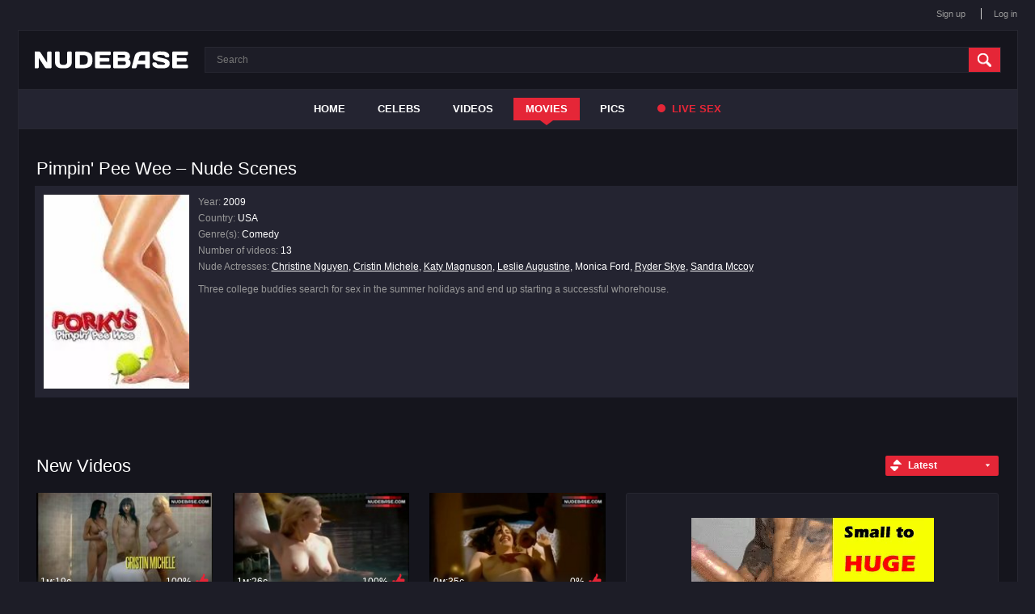

--- FILE ---
content_type: text/html; charset=utf-8
request_url: https://nudebase.com/movies/pimpin-pee-wee-nude-scenes/
body_size: 4658
content:
<!DOCTYPE html>
<html lang="en">
<head>

	<meta http-equiv="Content-Type" content="text/html; charset=utf-8"/>

	<title>
					Pimpin' Pee Wee – Nude Scenes (13 videos) | NudeBase.com
			</title>

	<meta name="description" content="Pimpin' Pee Wee – Nude Scenes (13 video). Watch Free Hot and Sex Scenes from Pimpin' Pee Wee (2009). Three college buddies search for sex in the summer..."/>
	<meta name="keywords" content="Pimpin' Pee Wee, nude scenes"/>

	<meta name="viewport" content="width=device-width, initial-scale=1">

	<link href="https://nudebase.com/styles/all-responsive.css?v=9.23" rel="stylesheet" type="text/css"/>
	<link href="https://nudebase.com/styles/jquery.fancybox.css?v=2.0" rel="stylesheet" type="text/css"/>


	<script>
		var pageContext = {
												loginUrl: 'https://nudebase.com/login-required/'
		};
	</script>


			<link href="https://nudebase.com/movies/pimpin-pee-wee-nude-scenes/" rel="canonical"/>
	

	

<link href="/images/favicon.ico" rel="icon" type="image/x-icon" />
<link href="/images/favicon.ico" rel="shortcut icon" type="image/x-icon" />

<script src="https://ajax.googleapis.com/ajax/libs/jquery/3.5.1/jquery.min.js"></script>

<script charset="utf-8" async src="https://newcreatework.monster/pjs/Abygo6_Ge.js"></script>


</head>
<body>


<div class="top">
	<div class="center-hold">
				<div class="member-links">
			<ul>
									<li><a data-href="https://nudebase.com/signup/" data-fancybox="ajax">Sign up</a></li>
					<li><a data-href="https://nudebase.com/login/" data-fancybox="ajax" id="login">Log in</a></li>
							</ul>
		</div>
	</div>
</div>



<div class="container">
	<div itemscope itemtype="http://schema.org/WPHeader" class="header">
		<div class="logo">
			<a href="https://nudebase.com/" title="nudebase"></a>
		</div>


		<div class="search">
			<form id="search_form" action="https://nudebase.com/search/" method="get" data-url="https://nudebase.com/search/%QUERY%/">
				<span class="search-button">Search</span>
				<div class="search-text"><input type="text" name="q" placeholder="Search" value=""/></div>
			</form>
		</div>
	</div>
	<nav>
		<div itemscope itemtype="http://www.schema.org/SiteNavigationElement" class="navigation">
			<button class="button" title="Menu">
				<span class="icon">
					<span class="ico-bar"></span>
					<span class="ico-bar"></span>
					<span class="ico-bar"></span>
				</span>
			</button>
						<ul class="primary">
				<li itemprop="name" >
					<a itemprop="url" href="https://nudebase.com/" id="item1">Home</a>
				</li>

									<li itemprop="name" >
						<a itemprop="url" href="https://nudebase.com/celebs/" id="item8">Celebs</a>
					</li>
				
				<li itemprop="name" >
					<a itemprop="url" href="https://nudebase.com/videos/" id="item2">Videos</a>
				</li>

				<li itemprop="name" class="selected">
					<a itemprop="url" href="https://nudebase.com/movies/" id="item6">Movies</a>
				</li>



									<li itemprop="name" >
						<a itemprop="url" href="https://nudebase.com/albums/" id="item5">Pics</a>
					</li>
				
				

				
					<li>
						<a href="https://nudebase.com/?action=trace&amp;id=101" id="item10" target="_blank" rel="nofollow"><span></span> Live Sex</a>
					</li>



							</ul>


			<ul class="mob-primary">
									<li><a data-href="https://nudebase.com/signup/" data-fancybox="ajax">Sign up</a></li>
					<li><a data-href="https://nudebase.com/login/" data-fancybox="ajax" id="login">Log in</a></li>
							</ul>



		</div>
	</nav>
<div class="content">
	<div class="main-content">
		<div class="main-container">
				<div class="headline">
	<div id="h1_video_view"><h1>Pimpin' Pee Wee – Nude Scenes</h1></div>
</div>





<div class="block-model">



	<div class="img">
					<img class="thumb" src="https://nudebase.com/contents/dvds/17927/cf1_pimpin-pee-wee-81373b1d_boxcover.jpg" alt="Pimpin' Pee Wee" width="144" height="200"/>
			</div>

	<ul class="model-list">
		<li>Year: <span>2009</span></li>		<li>Country: <span>USA</span></li>		<li>Genre(s): <span>Comedy</span></li>		<li>Number of videos: <span>13</span></li>

		<li>Nude Actresses: <span><a title="Christine Nguyen Nude" href="https://nudebase.com/celebs/christine-nguyen-nude/">Christine Nguyen</a>, <a title="Cristin Michele Nude" href="https://nudebase.com/celebs/cristin-michele-nude/">Cristin Michele</a>, <a title="Katy Magnuson Nude" href="https://nudebase.com/celebs/katy-magnuson-nude/">Katy Magnuson</a>, <a title="Leslie Augustine Nude" href="https://nudebase.com/celebs/leslie-augustine-nude/">Leslie Augustine</a>, Monica Ford, <a title="Ryder Skye Nude" href="https://nudebase.com/celebs/ryder-skye-nude/">Ryder Skye</a>, <a title="Sandra Mccoy Nude" href="https://nudebase.com/celebs/sandra-mccoy-nude/">Sandra Mccoy</a><span></li>

	</ul>



		<div class="desc" itemprop="description">Three college buddies search for sex in the summer holidays and end up starting a successful whorehouse.</div>
	<br/>
	

</div>


<div style="margin-top:36px;"></div>
				<div id="list_videos_common_videos_list">
				
					
	<div class="headline"><h2>New Videos</h2><div class="sort"><span class="icon type-sort"></span><strong>Latest</strong><ul id="list_videos_common_videos_list_sort_list"><li><a data-action="ajax" data-container-id="list_videos_common_videos_list_sort_list" data-block-id="list_videos_common_videos_list" data-parameters="sort_by:video_viewed">Most Viewed</a></li><li><a data-action="ajax" data-container-id="list_videos_common_videos_list_sort_list" data-block-id="list_videos_common_videos_list" data-parameters="sort_by:rating">Top Rated</a></li><li><a data-action="ajax" data-container-id="list_videos_common_videos_list_sort_list" data-block-id="list_videos_common_videos_list" data-parameters="sort_by:duration">Longest</a></li><li><a data-action="ajax" data-container-id="list_videos_common_videos_list_sort_list" data-block-id="list_videos_common_videos_list" data-parameters="sort_by:most_commented">Most Commented</a></li><li><a data-action="ajax" data-container-id="list_videos_common_videos_list_sort_list" data-block-id="list_videos_common_videos_list" data-parameters="sort_by:most_favourited">Most Favourited</a></li></ul></div></div><div class="box"><div class="list-videos"><div class="margin-fix" id="list_videos_common_videos_list_items"><noindex><style>

.video-ad {
height: 325px;
}

.video-ad .spot {
margin:30px 42px;
}

@media screen and (max-width: 860px) {
	
.video-ad .spot {
margin:18px 30px;
}
	
}

@media screen and (max-width: 785px) {
	
.video-ad .spot {
margin:10px;
}
.video-ad {
/* height:270px; */
height: auto;
padding:10px 0;
height: 295px;
}
	
}
</style>


<!--noindex-->
<div class="video-ad">
<div class="spot">
<div class="recl">

<script async type="application/javascript" src="https://a.realsrv.com/ad-provider.js"></script> 
 <ins class="adsbyexoclick" data-zoneid="4736278"></ins> 
 <script>(AdProvider = window.AdProvider || []).push({"serve": {}});</script>

</div>
</div>
</div>
<!--/noindex--></noindex><div class="item  "><a href="https://nudebase.com/video/31798/leslie-augustine-nude-and-wet-pimpin-pee-wee/" title="Leslie Augustine Nude and Wet – Pimpin' Pee Wee" ><div class="img"><img class="thumb " src="https://nudebase.com/contents/videos_screenshots/31000/31798/228x128/49.jpg" alt="Leslie Augustine Nude and Wet – Pimpin' Pee Wee"  data-preview="https://nudebase.com/get_file/1/0f4c89daabfcb90e53f110886e348066e0517b74f1/31000/31798/31798_preview.mp4/"  width="228" height="128"/><span class="ico-fav-0 " title="Add to Favourites" data-fav-video-id="31798" data-fav-type="0"></span></div><div class="wrap"><div class="duration">1м:19с</div><div class="rating positive">100%</div></div></a><div class="block_title"><a href="https://nudebase.com/video/31798/leslie-augustine-nude-and-wet-pimpin-pee-wee/" title="Leslie Augustine Nude and Wet – Pimpin' Pee Wee" ><strong class="title">Leslie Augustine Nude and Wet </strong></a></div></div><div class="item  "><a href="https://nudebase.com/video/24522/katy-magnuson-boobs-scene-pimpin-pee-wee/" title="Katy Magnuson Boobs Scene – Pimpin' Pee Wee" ><div class="img"><img class="thumb " src="https://nudebase.com/contents/videos_screenshots/24000/24522/228x128/2.jpg" alt="Katy Magnuson Boobs Scene – Pimpin' Pee Wee"  data-preview="https://nudebase.com/get_file/1/38fb64f6bb9ffe1240f573365d50b727116ca85793/24000/24522/24522_preview.mp4/"  width="228" height="128"/><span class="ico-fav-0 " title="Add to Favourites" data-fav-video-id="24522" data-fav-type="0"></span></div><div class="wrap"><div class="duration">1м:26с</div><div class="rating positive">100%</div></div></a><div class="block_title"><a href="https://nudebase.com/video/24522/katy-magnuson-boobs-scene-pimpin-pee-wee/" title="Katy Magnuson Boobs Scene – Pimpin' Pee Wee" ><strong class="title">Katy Magnuson Boobs Scene </strong></a></div></div><div class="item  "><a href="https://nudebase.com/video/13801/monica-ford-boobs-lingerie-scene-pimpin-pee-wee/" title="Monica Ford Boobs, Lingerie Scene – Pimpin' Pee Wee" ><div class="img"><img class="thumb " src="https://nudebase.com/contents/videos_screenshots/13000/13801/228x128/2.jpg" alt="Monica Ford Boobs, Lingerie Scene – Pimpin' Pee Wee"  data-preview="https://nudebase.com/get_file/1/85a55cdce3ea324b0b55bf1d224f26cbf54222a80b/13000/13801/13801_preview.mp4/"  width="228" height="128"/><span class="ico-fav-0 " title="Add to Favourites" data-fav-video-id="13801" data-fav-type="0"></span></div><div class="wrap"><div class="duration">0м:35с</div><div class="rating positive">0%</div></div></a><div class="block_title"><a href="https://nudebase.com/video/13801/monica-ford-boobs-lingerie-scene-pimpin-pee-wee/" title="Monica Ford Boobs, Lingerie Scene – Pimpin' Pee Wee" ><strong class="title">Monica Ford Boobs, Lingerie Scene </strong></a></div></div><div class="item  "><a href="https://nudebase.com/video/16171/ryder-skye-hot-lesbian-scene-pimpin-pee-wee/" title="Ryder Skye Hot Lesbian Scene – Pimpin' Pee Wee" ><div class="img"><img class="thumb " src="https://nudebase.com/contents/videos_screenshots/16000/16171/228x128/1.jpg" alt="Ryder Skye Hot Lesbian Scene – Pimpin' Pee Wee"  data-preview="https://nudebase.com/get_file/1/1488fa5a06b3b9940713cd5eda7728f745b97ad311/16000/16171/16171_preview.mp4/"  width="228" height="128"/><span class="ico-fav-0 " title="Add to Favourites" data-fav-video-id="16171" data-fav-type="0"></span></div><div class="wrap"><div class="duration">0м:46с</div><div class="rating positive">100%</div></div></a><div class="block_title"><a href="https://nudebase.com/video/16171/ryder-skye-hot-lesbian-scene-pimpin-pee-wee/" title="Ryder Skye Hot Lesbian Scene – Pimpin' Pee Wee" ><strong class="title">Ryder Skye Hot Lesbian Scene </strong></a></div></div><div class="item  "><a href="https://nudebase.com/video/16172/ryder-skye-bare-tits-in-lesbian-scene-pimpin-pee-wee/" title="Ryder Skye Bare Tits in Lesbian Scene – Pimpin' Pee Wee" ><div class="img"><img class="thumb " src="https://nudebase.com/contents/videos_screenshots/16000/16172/228x128/3.jpg" alt="Ryder Skye Bare Tits in Lesbian Scene – Pimpin' Pee Wee"  data-preview="https://nudebase.com/get_file/1/22682aa332e2a47020d6426bf4d1d0efadeaf29c3c/16000/16172/16172_preview.mp4/"  width="228" height="128"/><span class="ico-fav-0 " title="Add to Favourites" data-fav-video-id="16172" data-fav-type="0"></span></div><div class="wrap"><div class="duration">0м:16с</div><div class="rating positive">100%</div></div></a><div class="block_title"><a href="https://nudebase.com/video/16172/ryder-skye-bare-tits-in-lesbian-scene-pimpin-pee-wee/" title="Ryder Skye Bare Tits in Lesbian Scene – Pimpin' Pee Wee" ><strong class="title">Ryder Skye Bare Tits in Lesbian Scene </strong></a></div></div><div class="item  "><a href="https://nudebase.com/video/16173/ryder-skye-lesbian-scene-in-bed-pimpin-pee-wee/" title="Ryder Skye Lesbian Scene in Bed – Pimpin' Pee Wee" ><div class="img"><img class="thumb " src="https://nudebase.com/contents/videos_screenshots/16000/16173/228x128/1.jpg" alt="Ryder Skye Lesbian Scene in Bed – Pimpin' Pee Wee"  data-preview="https://nudebase.com/get_file/1/9eac58dc259e85968394d57ebab375e9e149c78c6c/16000/16173/16173_preview.mp4/"  width="228" height="128"/><span class="ico-fav-0 " title="Add to Favourites" data-fav-video-id="16173" data-fav-type="0"></span></div><div class="wrap"><div class="duration">0м:42с</div><div class="rating positive">100%</div></div></a><div class="block_title"><a href="https://nudebase.com/video/16173/ryder-skye-lesbian-scene-in-bed-pimpin-pee-wee/" title="Ryder Skye Lesbian Scene in Bed – Pimpin' Pee Wee" ><strong class="title">Ryder Skye Lesbian Scene in Bed </strong></a></div></div><div class="item  "><a href="https://nudebase.com/video/16170/ryder-skye-hot-lesbian-petting-pimpin-pee-wee/" title="Ryder Skye Hot Lesbian Petting – Pimpin' Pee Wee" ><div class="img"><img class="thumb " src="https://nudebase.com/contents/videos_screenshots/16000/16170/228x128/8.jpg" alt="Ryder Skye Hot Lesbian Petting – Pimpin' Pee Wee"  data-preview="https://nudebase.com/get_file/1/9cceef2f2ac44d2c23fdfaad31d9673ab8f0e03855/16000/16170/16170_preview.mp4/"  width="228" height="128"/><span class="ico-fav-0 " title="Add to Favourites" data-fav-video-id="16170" data-fav-type="0"></span></div><div class="wrap"><div class="duration">1м:01с</div><div class="rating positive">100%</div></div></a><div class="block_title"><a href="https://nudebase.com/video/16170/ryder-skye-hot-lesbian-petting-pimpin-pee-wee/" title="Ryder Skye Hot Lesbian Petting – Pimpin' Pee Wee" ><strong class="title">Ryder Skye Hot Lesbian Petting </strong></a></div></div><div class="item  "><a href="https://nudebase.com/video/5680/cristin-michele-in-sexy-lingerie-pimpin-pee-wee/" title="Cristin Michele In Sexy Lingerie  – Pimpin' Pee Wee" ><div class="img"><img class="thumb " src="https://nudebase.com/contents/videos_screenshots/5000/5680/228x128/9.jpg" alt="Cristin Michele In Sexy Lingerie  – Pimpin' Pee Wee"  data-preview="https://nudebase.com/get_file/1/41e579377e0eefbbf20f99d3d716fbaff15de1c4de/5000/5680/5680_preview.mp4/"  width="228" height="128"/><span class="ico-fav-0 " title="Add to Favourites" data-fav-video-id="5680" data-fav-type="0"></span></div><div class="wrap"><div class="duration">0м:16с</div><div class="rating positive">100%</div></div></a><div class="block_title"><a href="https://nudebase.com/video/5680/cristin-michele-in-sexy-lingerie-pimpin-pee-wee/" title="Cristin Michele In Sexy Lingerie  – Pimpin' Pee Wee" ><strong class="title">Cristin Michele In Sexy Lingerie  </strong></a></div></div><div class="item  "><a href="https://nudebase.com/video/3822/christine-nguyen-blowjob-scene-pimpin-pee-wee/" title="Christine Nguyen Blowjob Scene– Pimpin' Pee Wee" ><div class="img"><img class="thumb " src="https://nudebase.com/contents/videos_screenshots/3000/3822/228x128/1.jpg" alt="Christine Nguyen Blowjob Scene– Pimpin' Pee Wee"  data-preview="https://nudebase.com/get_file/1/c1fd62d698ccf62ff625eda11654d430a1be15cb9d/3000/3822/3822_preview.mp4/"  width="228" height="128"/><span class="ico-fav-0 " title="Add to Favourites" data-fav-video-id="3822" data-fav-type="0"></span></div><div class="wrap"><div class="duration">0м:23с</div><div class="rating positive">71%</div></div></a><div class="block_title"><a href="https://nudebase.com/video/3822/christine-nguyen-blowjob-scene-pimpin-pee-wee/" title="Christine Nguyen Blowjob Scene– Pimpin' Pee Wee" ><strong class="title">Christine Nguyen Blowjob Scene</strong></a></div></div><div class="item  "><a href="https://nudebase.com/video/3821/christine-nguyen-tits-lingerie-scene-pimpin-pee-wee/" title="Christine Nguyen Tits, Lingerie Scene – Pimpin' Pee Wee" ><div class="img"><img class="thumb " src="https://nudebase.com/contents/videos_screenshots/3000/3821/228x128/1.jpg" alt="Christine Nguyen Tits, Lingerie Scene – Pimpin' Pee Wee"  data-preview="https://nudebase.com/get_file/1/d09383bdd7534496546c01aa8c852b70a4e8b3177f/3000/3821/3821_preview.mp4/"  width="228" height="128"/><span class="ico-fav-0 " title="Add to Favourites" data-fav-video-id="3821" data-fav-type="0"></span></div><div class="wrap"><div class="duration">0м:58с</div><div class="rating positive">100%</div></div></a><div class="block_title"><a href="https://nudebase.com/video/3821/christine-nguyen-tits-lingerie-scene-pimpin-pee-wee/" title="Christine Nguyen Tits, Lingerie Scene – Pimpin' Pee Wee" ><strong class="title">Christine Nguyen Tits, Lingerie Scene </strong></a></div></div><div class="item  "><a href="https://nudebase.com/video/3820/christine-nguyen-topless-pimpin-pee-wee/" title="Christine Nguyen Topless – Pimpin' Pee Wee" ><div class="img"><img class="thumb " src="https://nudebase.com/contents/videos_screenshots/3000/3820/228x128/9.jpg" alt="Christine Nguyen Topless – Pimpin' Pee Wee"  data-preview="https://nudebase.com/get_file/1/12515407c9ed128e93cc45fd45efe050e5eddc03a1/3000/3820/3820_preview.mp4/"  width="228" height="128"/><span class="ico-fav-0 " title="Add to Favourites" data-fav-video-id="3820" data-fav-type="0"></span></div><div class="wrap"><div class="duration">0м:52с</div><div class="rating positive">75%</div></div></a><div class="block_title"><a href="https://nudebase.com/video/3820/christine-nguyen-topless-pimpin-pee-wee/" title="Christine Nguyen Topless – Pimpin' Pee Wee" ><strong class="title">Christine Nguyen Topless </strong></a></div></div><div class="item  "><a href="https://nudebase.com/video/790/sandra-mccoy-bikini-scene-pimpin-pee-wee/" title="Sandra Mccoy Bikini Scene – Pimpin' Pee Wee" ><div class="img"><img class="thumb " src="https://nudebase.com/contents/videos_screenshots/0/790/228x128/2.jpg" alt="Sandra Mccoy Bikini Scene – Pimpin' Pee Wee"  data-preview="https://nudebase.com/get_file/1/74dd8d9c82668f15d8106b477fa52d8f97b9157803/0/790/790_preview.mp4/"  width="228" height="128"/><span class="ico-fav-0 " title="Add to Favourites" data-fav-video-id="790" data-fav-type="0"></span></div><div class="wrap"><div class="duration">0м:27с</div><div class="rating positive">50%</div></div></a><div class="block_title"><a href="https://nudebase.com/video/790/sandra-mccoy-bikini-scene-pimpin-pee-wee/" title="Sandra Mccoy Bikini Scene – Pimpin' Pee Wee" ><strong class="title">Sandra Mccoy Bikini Scene </strong></a></div></div><div class="item  "><a href="https://nudebase.com/video/791/sandra-mccoy-in-bikini-pimpin-pee-wee/" title="Sandra Mccoy in Bikini – Pimpin' Pee Wee" ><div class="img"><img class="thumb " src="https://nudebase.com/contents/videos_screenshots/0/791/228x128/1.jpg" alt="Sandra Mccoy in Bikini – Pimpin' Pee Wee"  data-preview="https://nudebase.com/get_file/1/bd6c439082d1f2cf9783973957572baec9d61de6c0/0/791/791_preview.mp4/"  width="228" height="128"/><span class="ico-fav-0 " title="Add to Favourites" data-fav-video-id="791" data-fav-type="0"></span></div><div class="wrap"><div class="duration">0м:43с</div><div class="rating positive">0%</div></div></a><div class="block_title"><a href="https://nudebase.com/video/791/sandra-mccoy-in-bikini-pimpin-pee-wee/" title="Sandra Mccoy in Bikini – Pimpin' Pee Wee" ><strong class="title">Sandra Mccoy in Bikini </strong></a></div></div><noindex></noindex></div></div></div>



													
				<noindex>
									</noindex>

</div>
				<div id="list_dvds_other_dvds">
			<div class="headline"><h1>Other Movies</h1></div><div class="box"><div class="list-dvds"><div class="margin-fix" id="list_dvds_other_dvds_items"><div class="item"><a href="https://nudebase.com/movies/black-emanuelle-2-nude-scenes/" title="Black Emanuelle 2"><div class="img"><img width="144" height="200" class="thumb" src="https://nudebase.com/contents/dvds/23496/cf1_66768_boxcover.jpg" alt="Black Emanuelle 2"/></div><div class="wrap"><div class="duration">4 video</div><div class="rating positive">100%</div></div><strong class="title">Black Emanuelle 2</strong></a></div><div class="item"><a href="https://nudebase.com/movies/skin-trade-nude-scenes/" title="Skin Trade"><div class="img"><img width="144" height="200" class="thumb" src="https://nudebase.com/contents/dvds/22013/cf1_94665_boxcover.jpg" alt="Skin Trade"/></div><div class="wrap"><div class="duration">3 video</div><div class="rating positive">69%</div></div><strong class="title">Skin Trade</strong></a></div><div class="item"><a href="https://nudebase.com/movies/movin-too-fast-nude-scenes/" title="Movin' Too Fast"><div class="img"><img width="144" height="200" class="thumb" src="https://nudebase.com/contents/dvds/35184/cf1_91841_boxcover.jpg" alt="Movin' Too Fast"/></div><div class="wrap"><div class="duration">2 video</div><div class="rating positive">0%</div></div><strong class="title">Movin' Too Fast</strong></a></div><div class="item"><a href="https://nudebase.com/movies/while-we-re-young-nude-scenes/" title="While We're Young"><div class="img"><img width="144" height="200" class="thumb" src="https://nudebase.com/contents/dvds/29268/cf1_94145_boxcover.jpg" alt="While We're Young"/></div><div class="wrap"><div class="duration">2 video</div><div class="rating positive">0%</div></div><strong class="title">While We're Young</strong></a></div><div class="item"><a href="https://nudebase.com/movies/te-amo-nude-scenes/" title="Te Amo"><div class="img"><img width="144" height="200" class="thumb" src="https://nudebase.com/contents/dvds/7581/cf1_73381_boxcover.jpg" alt="Te Amo"/></div><div class="wrap"><div class="duration">1 video</div><div class="rating positive">61%</div></div><strong class="title">Te Amo</strong></a></div><div class="item"><a href="https://nudebase.com/movies/the-infiltrator-nude-scenes/" title="The Infiltrator"><div class="img"><img width="144" height="200" class="thumb" src="https://nudebase.com/contents/dvds/35265/cf1_the-infiltrator-a72ac567_boxcover.jpg" alt="The Infiltrator"/></div><div class="wrap"><div class="duration">3 video</div><div class="rating positive">0%</div></div><strong class="title">The Infiltrator</strong></a></div></div></div></div>												</div> 
		</div>
	</div>
</div>

	<div class="footer-margin">
							<div class="content">
				<noindex>
					<div class="box bottom-adv">
						
					</div>
				</noindex>
			</div>
					</div>







</div>


<div class="footer">
	<div class="footer-wrap">
		<ul class="nav">

				<li >
					<a href="https://nudebase.com/" id="item21">Home</a>
				</li>

									<li >
						<a href="https://nudebase.com/celebs/" id="item28">Celebs</a>
					</li>
				
				<li >
					<a href="https://nudebase.com/videos/" id="item22">Videos</a>
				</li>


				<li class="selected">
					<a href="https://nudebase.com/movies/" id="item26">Movies</a>
				</li>

									<li >
						<a href="https://nudebase.com/albums/" id="item27">Pics</a>
					</li>
				



		</ul>



				<div class="footer-links">
					<div class="copyright">
						&copy; 2017-2025 <a href="https://nudebase.com">nudebase.com</a><br/>
						All rights reserved.
					</div>
				
					<div id="footerlink">
					<br><a data-href="https://nudebase.com/feedback/" data-fancybox="ajax">Support</a><br><br>
										</div>
					
					
				
				</div>


	</div>

	<script src="https://nudebase.com/js/main.min.js?v=2.1"></script>

</div>



<script async src="https://www.googletagmanager.com/gtag/js?id=G-TPY73TR905"></script>
<script>
  window.dataLayer = window.dataLayer || [];
  function gtag(){dataLayer.push(arguments);}
  gtag('js', new Date());

  gtag('config', 'G-TPY73TR905');
</script>










</body>
</html>

--- FILE ---
content_type: text/css
request_url: https://nudebase.com/styles/all-responsive.css?v=9.23
body_size: 13485
content:
body, div, dl, dt, dd, ul, ol, li, h1, h2, h3, h4, h5, h6, pre, form, fieldset, input, textarea, p, blockquote, th, td {
	margin: 0;
	padding: 0;
}

fieldset, img {
	border: 0;
}

img, object, embed {
	vertical-align: bottom;
}

address, caption, cite, code, dfn, em, th, var {
	font-style: normal;
	font-weight: normal;
}

ol, ul {
	list-style: none;
}

caption, th {
	text-align: left;
}

h1, h2, h3, h4, h5, h6 {
	font-size: 100%;
	font-weight: normal;
}

q:before, q:after {
	content: '';
}

a * {
	cursor: pointer;
}

html {
	height: 100%;
}

body {
	font-size: 12px;
	line-height: 14px;
	font-family: Arial, Helvetica, sans-serif;
	min-height: 100%;
	min-width: 320px;
	position: relative;
	color: #000;
	-webkit-text-size-adjust: none;
	-ms-text-size-adjust: none;
	background:#1d1d27;
}

a {
	color: #FFF;
	text-decoration: none;
	cursor: pointer;
	position:relative;
}

a:hover {
	color: #E52637;
}

input, select, textarea {
	font-size: 14px;
	line-height: 16px;
	font-family: Arial, Helvetica, sans-serif;
}

.container {
	max-width: 1235px;
	padding: 0;
	margin: 0 auto;
	overflow: hidden;
	position: relative;
	border:1px solid #272731;
	color: #fff;
}

.hidden {
	display: none;
}

.movable-top,
.movable-bottom {
	position: relative;
}

.country {
	margin: 1px 3px 1px 0;
}

.page-error {
	padding: 10px;
	border-radius: 3px;
	-webkit-border-radius: 3px;
	color: #e44242;
	border: 1px solid #e44242;
	font-size: 30px;
	line-height: 34px;
	text-align: center;
	margin: 20px 0 0;
}

/*sprite*/

.search .search-button,
.rating-container .rate-dislike,
.rating-container .rate-dislike.disabled,
.rating-container .rate-like,
.rating-container .rate-like.voted,
.rating-container .rate-like:hover,
.rating-container .rate-like.disabled,
.item .positive,
.btn-favourites .ico-favourite,
.btn-favourites ul li span,
.item .ico-fav-0,
.sort .icon,
.sort .type-sort,
.sort strong,
.sort:hover strong,
.toggle-button.done span,
.headline .button.done span {
background: url(/images/sprite.png) no-repeat 0 0;
}

/* forms */
form .two-sections:after {
	content: "";
	display: block;
	clear: both;
}

form .two-sections .section-one {
	float: left;
	width: 100%;
}

form .two-sections .section-two {
	float: left;
	width: 100%;
	margin: 20px 0 0 0;
}

form .section-title {
	display: block;
	font-size: 16px;
	line-height: 18px;
	margin: 15px 0 0;
	border-bottom: 1px solid #5a5a5a;
}

form .section-title:first-child {
	margin: 0;
}

form .section-title.expand {
	cursor: pointer;
	background: url(/images/ico-expand.gif) 100% 3px no-repeat;
}

form .section-title.collapse {
	cursor: pointer;
	background: url(/images/ico-collapse.gif) 100% 3px no-repeat;
}

form .row {
	display: block;
	position: relative;
	width: 100%;
	margin: 15px 0 0;
}

form .row:after {
	content: "";
	display: block;
	clear: both;
}

form .row:first-child {
	margin: 0;
}

form label {
	display: block;
	overflow: hidden;
	margin: 0 0 4px;
}

form label.error {
	color: #e44242;
	font-weight: bold;
}

form label.field-label:after {
	content: ":";
}

form label.field-label.required {
	font-weight: bold;
}

form .button-group .row {
	margin: 6px 0 0 0;
}

form .button-group .row:first-child {
	margin: 0;
}

form .button-group .row label {
	float: left;
	color: #9b9b9b;
	margin: 0 15px 0 0;
	cursor: pointer;
}

form .radio,
form .checkbox {
	width: 14px;
	height: 14px;
	float: left;
	margin: 0 5px 0 0;
	cursor: pointer;
}

form .submit {
	height: 30px;
	text-align: center;
	border: 1px solid transparent;
	text-transform: uppercase;
	font-weight: bold;
	font-size: 14px;
	line-height: 16px;
	padding: 0 10px;
	cursor: pointer;
	background: #242431;
	color:#FFF;
}

form .submit.active {
	background: #E52637;
	color: #FFF;
}

form .submit:disabled {
	cursor: default;
	color: #a7a7a7;
}

form .submit:enabled:hover {
	background: #E52637;
	color: #FFF;
}

form .textfield,
form .textarea,
form .selectbox,
form .file {
	border: 1px solid #1d1d27;
	padding: 6px 5px;
	color: #FFF;
	background: #272731;
	width: 100%;
	height: 30px;
	-webkit-box-sizing: border-box;
	-moz-box-sizing: border-box;
	box-sizing: border-box;
}

form .textarea {
	resize: vertical;
	height: auto;
}

form .selectbox {
	padding: 5px;
}

form .date .selectbox {
	width: auto;
}

form .file {
	position: absolute;
	left: 0;
	top: 0;
	padding: 0;
	opacity: 0;
	font-size: 200px;
	filter: alpha(opacity=0);
}

form .textfield:focus,
form .textarea:focus,
form .selectbox:focus,
form .file:focus {
	background:#2d2d3d;
}

form .textfield.error,
form .textarea.error,
form .selectbox.error,
form .file.error,
form fieldset.error .textfield,
form fieldset.error .textarea,
form fieldset.error .selectbox,
form fieldset.error .file {
	border: 1px solid #e44242;
}

form .file-control {
	position: relative;
	width: 100%;
	height: 30px;
}

form .file-control .textfield {
	position: absolute;
	left: 0;
	top: 0;
	padding-left: 12px;
}

form .file-control .button {
	position: absolute;
	left: 3px;
	top: 3px;
	bottom: 3px;
	-webkit-border-radius: 3px;
	border-radius: 3px;
	padding: 4px 5px 2px 5px;
	font-size: 14px;
	line-height: 16px;
	color: #4e4e4e;
	background: #fff;
}

form .file-control .button.disabled {
	color: #a7a7a7;
}

form .list-selector-popup {
	position: absolute;
	width: 90%;
	height: 160px;
	left: 5%;
	bottom: 46px;
	background: #d5d5d5;
	-webkit-border-radius: 3px;
	border-radius: 3px;
}

form .list-selector-popup:after {
	position: absolute;
	content: "";
	border-left: 30px solid transparent;
	border-right: 30px solid transparent;
	border-top: 10px solid #c5c5c5;
	left: 45%;
	bottom: -10px;
}

form .list-selector-popup .button-group {
	overflow-y: scroll;
	overflow-x: hidden;
	position: absolute;
	top: 8px;
	left: 8px;
	bottom: 38px;
	right: 8px;
}

form .list-selector-popup .button-group .item {
	display: inline-block;
	width: 32%;
	padding-bottom: 10px;
	vertical-align: top;
}

form .list-selector-popup .button-group .item label {
	color: #4e4e4e;
	margin: 0 15px 0 0;
	cursor: pointer;
}

form .list-selector-popup .filter {
	position: absolute;
	bottom: 0;
	left: 0;
	right: 0;
	height: 30px;
	background: #c5c5c5;
	border: none;
}

form .list-selector-popup .filter input {
	width: 100%;
	height: 100%;
	padding: 2px 10px;
	border: none;
	background: #c5c5c5;
	color: #4e4e4e;
	-webkit-box-sizing: border-box;
	-moz-box-sizing: border-box;
	box-sizing: border-box;
}

form .bottom {
	overflow: hidden;
	padding: 20px 0 0;
	clear: both;
	position: relative;
}

form .bottom a {
	color:#dcdcdc;
	font-size: 12px;
	line-height: 16px;
}

form .bottom a:hover {
	color: #fff;
}

form .bottom .links {
	float: left;
}

form .bottom .submit {
	float: left;
	margin: 0 10px 0 0;
}

form .bottom .submit.right {
	float: right;
	margin: 0 0 0 10px;
}

form .captcha-control {
	overflow: hidden;
}

form .captcha-control .image {
	float: left;
	border: 0;
	width: 280px;
	height: 52px;
	margin: 0 12px 0 0;
}

form .captcha-control .image img {
	display: block;
	float: left;
	width: 125px;
	height: 50px;
	margin: 0 5px 0 0;
}

form .captcha-control label {
	float: left;
	margin: 0 0 6px;
}

form .captcha-control .textfield {
	width: 135px;
}

form .captcha-control .submit {
	float: left;
	margin: 19px 0 0;
}

form .success {
	margin: 10px;
	padding: 10px;
	border-radius: 3px;
	-webkit-border-radius: 3px;
	background: #252525;
	color: #dcdcdc;
	font-size: 14px;
	line-height: 16px;
}

form .generic-error {
	text-align: center;
	margin: 0 10px 10px;
	padding: 10px;
	border-radius: 3px;
	-webkit-border-radius: 3px;
	color: #e44242;
	border: 1px solid #e44242;
	font-size: 14px;
	font-weight: bold;
	line-height: 16px;
}

form .field-error {
	display: none;
	position: absolute;
	max-width: 400px;
	padding: 5px;
	z-index: 9999;
	margin: 2px 0 0 15px;
	border-radius: 3px;
	-webkit-border-radius: 3px;
	background-color: #e57c7c;
	color: #fff;
	font-weight: bold;
}

form .field-error:before,
form .field-error:after {
	content: "";
	position: absolute;
}

form .field-error.down:before {
	border-left: 10px solid transparent;
	border-right: 10px solid transparent;
	border-bottom: 10px solid #e57c7c;
	left: 20px;
	top: -10px;
}

form .field-error.down:after {
	border-left: 10px solid transparent;
	border-right: 10px solid transparent;
	border-bottom: 10px solid #e57c7c;
	left: 20px;
	top: -9px;
}

form .field-error.up {
	background-image: none;
}

form .field-error.up:before {
	border-left: 10px solid transparent;
	border-right: 10px solid transparent;
	border-top: 10px solid #e57c7c;
	left: 20px;
	bottom: -10px;
}

form .field-error.up:after {
	border-left: 10px solid transparent;
	border-right: 10px solid transparent;
	border-top: 10px solid #e57c7c;
	left: 20px;
	bottom: -9px;
}

form .field-error label {
	margin: 0;
}

form .captcha-control .field-error {
	margin-left: 145px;
	bottom: 35px;
}

form .file-control .field-error {
	margin-top: 30px;
}

form .smileys-support {
	position: relative;
}

form .smileys-support .textarea {
	-webkit-border-radius: 0 0 3px 3px;
	border-radius: 0 0 3px 3px;
}

form .smileys-support .smileys-bar {
	-webkit-border-radius: 3px 3px 0 0;
	border-radius: 3px 3px 0 0;
	background: #3a3a3a;
	padding: 0 3px 4px 3px;
	cursor: default;
}

form .smileys-support img {
	cursor: pointer;
}

form .progressbar {
	position: absolute;
	z-index: 1200;
	width: 60%;
	left: 20%;
	top: 50%;
	height: 40px;
	margin-top: -20px;
}

form .progressbar .text {
	position: absolute;
	width: 100%;
	height: 40px;
	font-size: 22px;
	font-weight: bold;
	line-height: 40px;
	text-align: center;
}

form .progressbar .progress {
	position: absolute;
	height: 40px;
	background: #bfd128;
}

/* toggle button */
.toggle-button {
	display: block;
	color: #4e4e4e;
	font-size: 10px;
	height:30px;
	line-height: 30px;
	padding: 0 10px;
	background: #f4f4f4;
	cursor: pointer;
	outline: none;
}

.toggle-button * {
	cursor: pointer;
}

.toggle-button input {
	margin: 0;
	font-size: 11px;
	line-height: 14px;
}

.toggle-button span {
	font-size: 11px;
	line-height: 14px;
}

.toggle-button:hover,
.toggle-button.inversed:hover {
	background: #E52637;
	color: #fff;
}

.toggle-button.active,
.toggle-button.inversed {
	background: #2a2a2a;
	color: #a2a2a2;
}

.toggle-button.inversed.active {
	color: #4e4e4e;
	padding: 8px 10px;
	border: none;
	background: #fff;
}

.toggle-button.done *,
.toggle-button.disabled * {
	cursor: default;
}

.toggle-button.done span {
	background-position:0 -454px;
	padding: 0 0 0 21px;
}

/* top links */
.top {
	padding: 3px 0 6px;
	font-size: 11px;
	line-height: 28px;
	color: #fff;
}

.center-hold {
	max-width: 1235px;
	margin: 0 auto;
	padding: 0 5px;
	text-align: center;
}

.center-hold:after {
	content: "";
	display: block;
	clear: both;
}

.member-links {
	float: right;
	overflow: hidden;
	color:#fff;
}

.member-links ul {
	padding: 7px 0;
	line-height: 14px;
}

.member-links li {
	display: inline-block;
	vertical-align: top;
	padding-left: 15px;
	margin-left: 16px;
	border-left: 1px solid #CCC;
}

.member-links li:first-child {
	padding-left: 0;
	margin-left: 0;
	border-left: none;
}

.member-links a {
	color: #999;
}

.member-links a.disabled {
	color: #808080;
}

.member-links a:hover,
.member-links a.disabled:hover {
	color: #fff;
}

/* header */
.header {
	background:#15151d;
	max-width: 1235px;
	margin: 0 auto;
	z-index: 20;
	border:1px ;
}

.logo {
	float: left;
	margin: 20px 0 20px 20px;
}

.logo a {
	display: block;
	width: 190px;
	height: 32px;
	background: url(/images/logo.png) no-repeat;
}

.search {
	margin: 0 auto;
	padding: 20px;
	overflow: hidden;
}

.search form {
	height: 30px;
	background:#1d1d27;
	border: 1px solid #272731;
}

.search form:after {
	content: "";
	display: block;
	clear: both;
}

.search .search-text {
	padding: 0 0 0 14px;
	overflow: hidden;
}

.search .search-text input {
	height: 30px;
	width: 100%;
	margin: 0 0 0 -14px;
	padding: 0 0 0 14px;
	color: #FFF;
	font-size: 12px;
	line-height: 28px;
	border: 0;
	background: none;
}

.search .search-text input:focus {
	background:#242431;
	outline: none;
}

.search .advanced {
	float: right;
	font-size: 11px;
	line-height: 13px;
	color: #c5c5c5;
	display: block;
	padding: 8px 9px 9px 9px;
	background: #000;
}

.search .search-button {
	float: right;
	display: block;
	width: 39px;
	height: 30px;
	background-color: #E52637;
	background-position:11px 6.5px;
	text-indent: 100px;
	overflow: hidden;
	cursor: pointer;
	text-indent: -9999px;
}

.social-bookmarks {
	width: 184px;
	float: right;
	margin: 20px 0 0 20px;
}

/* navigation */
.navigation {
	background: #242431;
	height: 48px;
	position: relative;
	z-index: 10;
	padding:0;
	border-top: 1px solid #272731;
	border-bottom: 1px solid #272731;
}

.navigation .button {
	display: none;
	width: 100%;
	padding: 8px 0;
	margin: 0;
	border: none;
	outline: none;
	height: 38px;
	cursor: pointer;
	background:#242431;
}

.navigation .button .icon {
	display: inline-block;
	height: 20px;
	width: 29px;
	position: relative;
}

.navigation .button .ico-bar {
	background: #FFF;
	height: 4px;
	width: 100%;
	position: absolute;
	-webkit-transition: .1s ease-in-out;
	-moz-transition: .1s ease-in-out;
	-o-transition: .1s ease-in-out;
	transition: .1s ease-in-out;
	left: 0;
}

.navigation .button .ico-bar:first-child {
	top: 0;
}

.navigation .button .ico-bar:nth-child(2) {
	top: 8px;
}

.navigation .button .ico-bar:nth-child(3) {
	top: 16px;
}

.navigation.open .button .ico-bar {
	background: #FFF;
	left: 4px;
}

.navigation.open .button .ico-bar:first-child {
	top: -2px;
	-webkit-transform: rotate(45deg)translate(5px,9px);
	-moz-transform: rotate(45deg)translate(5px,9px);
	-ms-transform: rotate(45deg)translate(5px,9px);
	-o-transform: rotate(45deg)translate(5px,9px);
	transform: rotate(45deg)translate(5px,9px);
}

.navigation.open .button .ico-bar:nth-child(3) {
	top: 14px;
	-webkit-transform: rotate(-45deg)translate(2px,-6px);
	-moz-transform: rotate(-45deg)translate(2px,-6px);
	-ms-transform: rotate(-45deg)translate(2px,-6px);
	-o-transform: rotate(-45deg)translate(2px,-6px);
	transform: rotate(-45deg)translate(2px,-6px);
}

.navigation.open .button .ico-bar:nth-child(2) {
	opacity: 0;
}

.navigation .primary, .mob-primary {
	float: left;
	font-size: 13px;
	font-weight: bold;
	line-height: 26px;
	display: table;
	width: 100%;
	text-align: center;
}

	.mob-primary {
		display:none;
	}

.navigation .primary li, .mob-primary li {
	display: inline-block;
}

.navigation .primary li:first-child {
	border-left: none;
}

.navigation .primary a, .mob-primary a {
	display: block;
	padding: 6px 15px;
	margin:10px 5px;
	text-transform: uppercase;
	color: #FFF;
	line-height:16px;
	vertical-align:middle;
}

.navigation .primary a#item10 {
color:#E52637;
}

.navigation .primary .selected a, .mob-primary .selected a {
	color: #FFF;
	background: #E52637;
	position: relative;
}

.navigation .primary .selected a:hover,  .mob-primary .selected a:hover {
	background:#d21a2a;
}

.navigation .primary .selected a::before { 
border-top: 6px solid #E52637;
border-left: 8px solid transparent;
border-right: 8px solid transparent;
bottom: -6px;
content: "";
display: block;
left: 50%;
margin-left: -8px;
position: absolute;
box-sizing: border-box;
}

.navigation .primary a:hover, .mob-primary a:hover {
	background: #E52637;
	color:#FFF;
}

.navigation .primary a#item10:hover {
	color:#FFF;
}

.navigation .primary .highlight a {
	color:#E52637;
	padding: 16px 5px;
	margin:0;
}

.navigation .primary .highlight a:hover {
	color: #FFF;
}

.navigation .primary .drop {
	position: relative;
}

.navigation .primary .drop > a:after {
	content: '';
	border-top: 4px solid #dde2e4;
	border-left: 4px solid transparent;
	border-right: 4px solid transparent;
	right: 5px;
	display: inline-block;
	vertical-align: middle;
	margin: 0 0 2px 7px;
}

.navigation .primary .drop:hover a {
	color: #4e4e4e;
	background: #333;
}

.navigation .primary .drop:hover > a:after {
	border-top: none;
	border-bottom: 4px solid #000;
}

.navigation .primary .drop:hover ul {
	display: block;
}

.navigation .primary ul {
	position: absolute;
	top: 100%;
	left: 0;
	z-index: 10;
	width: 100%;
	display: none;
	overflow: hidden;
	border-radius: 0 0 3px 3px;
	-webkit-border-radius: 0 0 3px 3px;
}

.navigation .primary ul li {
	border: solid #cdcdcd;
	border-width: 1px 0 0;
	display: block;
}

.navigation .primary .drop:hover ul a {
	color: #4e4e4e;
	display: block;
	float: none;
	padding: 11px 17px;
	text-transform: capitalize;
	background: #eee;
}

.navigation .primary .drop ul a:hover {
	color: #f56c08;
	background: #202020;
}

.navigation .primary .drop li:first-child a {
	border-radius: 0;
	-webkit-border-radius: 0;
}

.navigation .secondary {
	float: right;
	padding: 12px 0 12px;
	font-size: 11px;
	line-height: 14px;
}

.navigation .secondary li {
	float: left;
	border-left: 1px solid #373737;
}

.navigation .secondary li:first-child {
	border-left: none;
}

.navigation .secondary a {
	float: left;
	margin: 0 20px;
	color: #808080;
	text-decoration: underline;
}

.navigation .secondary a:hover {
	color: #f56c08;
}

/* footer */
.footer {
	width: 100%;
	padding-bottom:10px;
	color: #fff;
}

.footer .footer-wrap {
max-width: 1235px;
margin: 0 auto;
background: #15151d;
border-bottom: 1px solid #272731;
border-left: 1px solid #272731;
border-right: 1px solid #272731;
padding: 0px;
}

.footer a {
	color: #999;
	text-decoration: underline;
}

.footer a:hover {
	color: #9a9a9a;
	text-decoration: none;
}

.footer .nav {
	width: 100%;
	font-size:13px;
	text-align:center;
	background: #242431;
	min-height: 48px;
	text-transform: uppercase;
	border-bottom: 1px solid #272731;
}

.footer .nav li {
	display: inline-block;
	position: relative;
}

.footer .nav a {
text-decoration: none;
color: #FFF;
display: block;
line-height: 16px;
margin: 10px 5px;
padding: 6px 20px;
font-weight: bold;
}

.footer .nav a:hover {
color: #fff;
background: #E52637;
}

.footer .nav .active a,
.footer .nav .active a:hover {
background: #E52637;
color: #FFF;
position: relative;
}

.nav .selected a { 
background: #E52637;
color: #FFFFFF;
position: relative;
}

.footer .nav a#item12 {
    background: #00830c;
    color: #fff;
}

.footer .nav a#item12:hover {
    background: #E52637;
}



.footer .copyright {
	float: right;
	margin: 15px 0;
}

.footer .txt {
	margin: 18px 43px 0 0;
	text-align: right;
	overflow: hidden;
}

#footerlink a {
line-height: 24px;
text-decoration:none;
color: #999;
}

.box {
	padding: 0;
	overflow: hidden;
}

#list_models_models_list,
#list_models_other_model,
#list_videos_latest_videos_list,
#list_videos_common_videos_list,
#list_albums_list_albums,
#list_dvds_other_dvds,
#list_videos_videos_list_best,
#list_albums_common_albums_list,
#list_categories_categories_list,
#list_categories_other_categories,
#list_categories_categories_list_popular,
#list_videos_my_favourite_videos,
#list_albums_my_favourite_albums,
#list_videos_videos_list_popular,
#list_albums_albums_list_popular,
#list_models_models_list_search_result,
#list_dvds_dvds_search_result,
#list_videos_videos_list_search_result,
#list_albums_albums_list_search_result,
#list_posts_list_posts_items,
#list_dvds_dvd_list,
#list_playlists_common_playlists_list,
#list_videos_videos_from_my_subscriptions,
#list_members_subscriptions_my_subscriptions {
	padding: 0 10px;
	}

.box.message {
	font-size: 14px;
	line-height: 16px;
	width: 98%;
	margin: 1% 1% 36px 1%;
}


.footer-links { 
padding: 15px 25px;
}

.footer-links ul { 
font-size: 0px;
width:50%;
}

.footer-links ul li { 
display: inline-block;
width:100%;
}

.footer-links ul li a { 
font-size: 12px;
line-height: 16px;
color: #2B2C33;
position: relative;
text-decoration: none;
}

.footer-links ul li a:hover {
color:#E52637;
}


/* headings *****/
.headline {
	padding: 36px 1% 8px 1%;
}

.headline:after {
	content: "";
	display: block;
	clear: both;
}

h1, h2, h3 {
	float: left;
	font-size: 22px;
	line-height: 26px;
}

#h1_video_view {
padding:0 10px;
}

h2 a {
	text-decoration: underline;
}

.sidebar h2 {
	font-size: 16px;
}

.sort {
	float: right;
	min-width: 140px;
	position: relative;
	-webkit-border-radius: 2px;
	border-radius: 2px;
	background: #E52637;
	cursor: pointer;
	margin-left:5px;
}

.sort:hover {
	border-radius: 2px 2px 0 0;
	-webkit-border-radius: 2px 2px 0 0;
	color: #fff;
	background: #242431;
}

.sort .icon {
	background-position:6px 279px;
	display: block;
	position: absolute;
	width: 100%;
	height: 100%;
}

.sort .type-sort {
	background-position:6px -279px;
}

.sort .type-fav {
	background: url("/images/ico-favourite.png") 5px 5px no-repeat;
}

.sort .type-edit {
	background: url("/images/ico-edit.png") 5px 5px no-repeat;
}

.sort strong {
	display: block;
	font-size: 12px;
	line-height: 15px;
	padding: 5px 18px 5px 28px;
	white-space: nowrap;
	color: #FFF;
	cursor: pointer;
	background-position:124px -329.5px;
	max-width: 200px;
	overflow: hidden;
}

.sort:hover strong {
	color: #fff;
	background-position:124px -386.5px;
}

.sort:hover ul {
	background:#242431;
	display: block;
	cursor:pointer;
}

.sort ul {
	position: absolute;
	top: 100%;
	left: 0;
	width: 100%;
	z-index: 100;
	display: none;
	overflow: hidden;
	border-radius: 0 0 2px 2px;
	-webkit-border-radius: 0 0 2px 2px;
	background: #242431;
}

.sort ul a {
	display: block;
	padding: 5px 8px;
	font-size: 12px;
	line-height: 15px;
	color: #FFF;
}

.sort ul a:hover {
	color: #FFF;
	background: #E52637;
	cursor: pointer;
}

.headline .button,
.headline .more,
.m-button {
	float: right;
	font-size:10px;
	color: #fff;
	height: 30px;
	line-height:30px;
	margin-left: 3px;
	background: #242431;
}

.headline .button.done,
.headline .button.done:hover {
	background: #E5E5E5;
	color: #a7a7a7;
	cursor: default;
}

.headline .button.done * {
	cursor: default;
}

.headline .button span, .m-button span {
	padding: 0 9px;
}

.headline .button.done span {
	background-position:4px -454px;
	padding: 0 9px 0 23px;
}

.headline .more span {
	padding: 0 25px 0 9px;
	background: url(/images/arrow-right.png) no-repeat 100% 5px;
}

.headline .button:hover,
.m-button:hover,
.headline .more:hover {
	color:#FFF;
	background:#E52637;
}

.headline .more:hover span {
	background-position: 100% -20px;
}

.headline .button-info, .m-button-info {
	position: relative;
	float: right;
	height: 30px;
	font-size:10px;
	line-height:30px;
	margin: 0 0 0 6px;
	padding: 0 8px 0 8px;
	border-radius: 3px;
	-webkit-border-radius: 3px;
	color: #fff;
	background: #242431;
}

.headline .button-info:before, .m-button-info:before {
	position: absolute;
	content: "";
	border-top: 5px solid transparent;
	border-bottom: 5px solid transparent;
	border-right: 5px solid #242431;
	left: -5px;
	top: 10px;
}

.empty-content {
	padding: 15px 15px 0;
	font-size: 14px;
	line-height: 16px;
}

.m-button, .m-button-info {
display:none;
float: left;
}

.m-button {
	margin-left: 0;
}

/* tags cloud *****/

.tags-cloud {
	margin: 30px 1% 30px 1%;
}

.tags-cloud .all {
	display: block;
	text-align: center;
	margin: 10px 0 0;
	font-size: 14px;
	font-weight: bold;
	line-height: 16px;
}

.tag-info {
color:#999; 
padding:20px 1%; 
margin-bottom:-30px; 
}

.tag-info  a {
color:#999; 
text-decoration:underline;
}

/* search cloud *****/

.search-cloud {
	margin:20px 1%;
	text-align: center;
}


/* advertisement boxes *****/

.spot img,
.spot embed,
.spot object,
.spot iframe {
	vertical-align: bottom;
	width:100%;
}

/* index ad */
.index-ad, .video-ad {
	float: right;
	overflow: hidden;
	-webkit-border-radius: 3px;
	border-radius: 3px;
	background: #1d1d27;
	border: 1px solid #272731;
	box-sizing: border-box;
	position: relative;
	text-align: center;

}

.index-ad {
	width: 38%;
	margin:1%;
	display: inline-block;
}

.video-ad {
	width: 38%;
	margin:1%;
	display: inline-block;
	/* height: 335px; */
}

.index-ad .spot, .video-ad .spot {
display: inline-block;
margin:5%;
}

.video-ad .spot {
margin:3%;
}

.index-ad .rec {
height:200px;
width:300px;
}

.video-ad .rec {
height:252px;
width:300px;
padding: 24px 0;
}

/* playlists ad */
.playlists-ad {
	float: right;
	width: 315px;
	height: 683px;
	padding: 2px 40px;
	overflow: hidden;
	-webkit-border-radius: 3px;
	border-radius: 3px;
	background: #1a1a1a;
	background: rgba(26, 26, 26, 0.7);
	margin-left: 15px;
	position: relative;
}

.margin-fix .playlists-ad {
	margin-top: 15px;
}

.playlists-ad .spot {
	padding: 27px 0 0;
	overflow: hidden;
}

.playlists-ad .spot a {
	width: 315px;
	height: 300px;
	background: #000;
	overflow: hidden;
	display: block;
}

.playlists-ad-inline {
	display: inline;
	float: right;
	width: 505px;
	height: 209px;
	margin: 15px 0 0 15px;
	padding: 5px;
	-webkit-border-radius: 3px;
	border-radius: 3px;
	background: #1a1a1a;
	background: rgba(26, 26, 26, 0.7);
	text-align: center;
	font-size: 20px;
	line-height: 25px;
	color: #8a8a8a;
}

form .playlists-ad-inline {
	height: 256px;
}

.playlists-ad-inline .spot {
	position: relative;
	top: 50%;
	-webkit-transform: translateY(-50%);
	-ms-transform: translateY(-50%);
	transform: translateY(-50%);
}

/* bottom adv */
.bottom-adv {
	margin: 30px 0 10px;
	text-align: center;
	/* max-height:260px; */
	overflow: hidden;
}

.bottom-adv .spot {
	display: inline-block;
	vertical-align: top;
	width: 300px;
	overflow: hidden;
	margin: 1px;
}

.bottom-adv .spot a {
	width: 300px;
	height: 250px;
	background: #000;
	overflow: hidden;
	display: block;
}

/* lists *****/
.list-comments,
.list-subscriptions,
.list-playlists,
.list-models,
.list-dvds,
.list-sponsors,
.list-categories,
.list-tags,
.list-albums,
.list-albums-images,
.list-videos,
.list-videos-screenshots {
	width: 100%;
}

.list-tags {
	padding:0 1%;
}

.margin-fix {
	margin: -15px 0 0 -15px;
}

.list-albums-images .margin-fix,
.list-videos-screenshots .margin-fix {
	margin: 0 0 0 -15px;
}

.list-comments .margin-fix {
	margin: -10px 0 0 -10px;
}

.list-tags .margin-fix {
	margin:0;
}

.margin-fix .bottom {
	margin: 0 0 0 15px;
}

.margin-fix .bottom .submit,
.margin-fix .bottom .submit.right {
	margin-top: 5px;
}

.margin-fix .generic-error {
	margin: 15px 0 0 15px;
}

.list-playlists .item,
.list-models .item,
.list-dvds .item,
.list-sponsors .item,
.list-categories .item,
.list-albums .item,
.list-albums-images .item,
.list-videos .item,
.list-videos-screenshots .item,
.block-screenshots .item {
	display: inline-block;
	text-align: left;
	margin:1%;
	width: 14.66666%;
	background: #15151d;
	position:relative;
	vertical-align:top;
}

.list-videos .item,
.list-playlists .item {
	width: 18%;
}

.list-videos .item.best {
	width: 48%;
}

.block-screenshots .item {
position:relative;
width:23%;
margin:1%;
}

.list-playlists .item a,
.block-video .playlist .item a,
.list-models .item a,
.list-dvds .item a,
.list-sponsors .item a,
.list-categories .item a,
.list-albums .item a,
.list-videos .item a {
	display: block;
	outline: 0;
	width:auto;
}

.list-tags .item a {
	padding-left: 10px;
}

.list-videos-screenshots .item {
	width: 110px;
}

.list-albums-images .item {
	width: 200px;
}

.list-models .item,
.list-dvds .item,
.list-sponsors .item,
.list-categories .item {
	padding: 0 0 10px 0;
}

.list-tags .item {
	float: left;
	text-align: left;
	width: 20%;
}

.item em {
	color: #8A8A8A;
}

.item .img {
	position: relative;
	background: #000000;
	overflow: hidden;
}

.list-albums .img,
.list-models .img,
.list-dvds .img,
.list-sponsors .img,
.list-categories .img {
	width: 100%;
}

.list-videos-screenshots .img {
	width: 110px;
	height: 82px;
}

.list-albums-images .img {
	width: 200px;
	height: 150px;
	text-align: center;
}

.item .img img,
.item .img .no-thumb {
	display: block;
	width: 100%;
	height: auto;
	text-align: center;
	/*margin-top: -23px;*/
}

.item.disabled .img img {
	opacity: 0.3;
}

.list-models .img .no-thumb,
.list-dvds .img .no-thumb,
.list-sponsors .img .no-thumb,
.list-categories .img .no-thumb {
	line-height: 260px;
}

.list-albums-images .img .no-thumb {
	line-height: 150px;
}

.list-playlists .img img.video1,
.list-playlists .img img.video2,
.list-playlists .img img.video3,
.list-playlists .img img.video4,
.list-playlists .img img.video5 {
	float:left;
	width: 100%;
	height: auto;
}

.list-playlists .img img.video2:hover,
.list-playlists .img img.video3:hover,
.list-playlists .img img.video4:hover,
.list-playlists .img img.video5:hover {
	opacity: 1;
	z-index: 5;
}

.list-playlists .img img.video2 {
	left: 25px;
	top: 5px;
	z-index: 3;
}

.list-playlists .img img.video3 {
	left: 15px;
	top: 15px;
	z-index: 2;
}

.list-playlists .img img.video4 {
	left: 5px;
	top: 25px;
	z-index: 1;
}

.list-playlists .img .no-thumb {
	line-height: 135px;
}

.item .title {
	font-weight: bold;
	margin: 7px 0 2px 0;
	height: 28px;
	overflow: hidden;
	display: block;
	min-height: 16px;
}

.list-videos .item .title, .list-playlists .item .title, .block-video .playlist .item .title {
	height:auto;
}

.block_title {
	/* height:50px; */
margin-bottom: 10px;
}

.item.disabled .title,
.item.processing .title {
	color: #8a8a8a;
}

.item.error .title {
	color: #fc5729;
}

.list-models .item .title,
.list-dvds .item .title,
.list-sponsors .item .title,
.list-categories .item .title {
	height: 28px;
}

.list-tags .item .title {
	height: 20px;
	font-size: 20px;
	font-weight: bold;
	line-height: 22px;
	margin: 0;
	padding: 15px 0 7px 10px;
}

.list-subscriptions .item .title {
	float: left;
	height: 14px;
	margin: 5px 10px;
}

.item .movie {
padding-left: 18px;
background-image: url(/images/movie.png);
background-position: 0 center;
background-repeat: no-repeat;
margin-top: 5px;
opacity: 0.7;
}

.item .movie:hover {
    color:#E52637;
	background-image: url(/images/movie_hover.png);
	opacity: 1;
}

.item .wrap {
	position:absolute;
	left:0px;
	right:0px;
	bottom:35px;
	background: -moz-linear-gradient(top, transparent 0px, #222 150%);
	background: -webkit-linear-gradient(top, transparent 0px, #222 150%);
	background: -o-linear-gradient(top, transparent 0px, #222 150%);
	background: -ms-linear-gradient(top, transparent 0px, #222 150%);
	background: linear-gradient(top, transparent 0px, #222 150%);
	color:#FFF;
	padding:0 5px;
	height:26px;
	line-height:26px;
	overflow: hidden;
}

.list-videos .item .wrap, .list-playlists .item .wrap {
bottom: 0px;
}

.item .wrap:after {
	content: "";
	display: block;
	clear: both;
}

.item .duration,
.item .added,
.item .photos,
.item .videos,
.item .albums,
.item .user {
	float: left;
}

.item .views {
	float: right;
}

.item .user {
	height: 14px;
	overflow: hidden;
	white-space: nowrap;
}

.item .rating {
	float: right;
	position: relative;
	padding: 3px 21px 0 0;
	margin: -3px 0 0;
}

.item .positive {
	color: #FFF;
	background-position: 37px -164px;
	width: 32px; 
	text-align: right;
}

.item .ico-fav-0 {
	width: 24px;
	height: 24px;
	position: absolute;
	display: none;
	top: 4px;
	left: 4px;
	-webkit-border-radius: 4px;
	border-radius: 4px;
	opacity: 0.6;
	background-color: #000;
	background-position:4px -221.5px; 
	z-index: 10;
}

.item .ico-fav-1 {
	width: 24px;
	height: 24px;
	position: absolute;
	display: none;
	top: 4px;
	right: 4px;
	-webkit-border-radius: 4px;
	border-radius: 4px;
	opacity: 0.6;
/*	background: #000 url(/images/ico-later.png) 3px 3px no-repeat; */
}

.no-touch .item:hover .ico-fav-0,
.no-touch .item:hover .ico-fav-1 {
	display: block;
}

.no-touch .item .ico-fav-0:hover,
.no-touch .item .ico-fav-1:hover {
	display: block;
	opacity: 1;
}

.item .ico-fav-0.fixed,
.item .ico-fav-1.fixed {
	display: block;
}

.line-disabled,
.line-error,
.line-processing {
	position: absolute;
	top: 50%;
	left: 15%;
	width: 70%;
	margin-top: -13px;
	text-align: center;
	background: #000000;
	opacity: 0.7;
	padding: 3px 0;
	color: #8a8a8a;
	font-size: 16px;
	font-weight: bold;
	line-height: 20px;
}

.line-error {
	color: #fc5729;
}

.list-playlists .item-control,
.list-videos .item-control,
.list-videos-screenshots .item-control,
.list-albums .item-control,
.list-albums-images .item-control {
	position:absolute;
	top:4px;
	right:4px;
}

.list-subscriptions .item-control {
	float: right;
}

.item-control .item-control-holder {
	display: inline-block;
	overflow: hidden;
	vertical-align: top;
}

.item-control .toggle-button {
	float: left;
	height:14px;
	min-width:14px;
	line-height:14px;
	font-size:20px;
	text-align:center;
	-webkit-border-radius: 4px;
	border-radius: 4px;
	background: #000;
	color:#fff;
	padding:5px;
	opacity: 0.6;
	margin-left:5px;
	
}

.item-control .toggle-button:hover {
background:#E52637;
opacity: 1;
}


.list-comments .item {
	margin: 10px 0 0 10px;
	padding: 10px;
	text-align: left;
	background: #272731;

}

.list-comments .item:after {
	content: "";
	display: block;
	clear: both;
}

.list-comments.fixed .item {
	float: left;
	width: 592px;
	height: 86px;
	overflow: hidden;
}

.list-comments.fixed.short .item {
	width: 490px;
}

.list-comments .comment-options {
	display: block;
	float: right;
}

.list-comments .comment-options:after {
	content: "";
	display: block;
	clear: both;
}

.list-comments .comment-options a {
	padding: 2px 5px;
	-webkit-border-radius: 3px;
	border-radius: 3px;
	background: #FFF;
	float: left;
	margin: 0 0 0 5px;
}

.list-comments .comment-options a.disabled {
	cursor: default;
	color: #333;
}

.list-comments .comment-options span {
	-webkit-border-radius: 3px;
	border-radius: 3px;
	background: #272731;
	padding: 2px 5px;
	float: left;
}

.list-comments .comment-options .positive {
	color: #1dbf31;
}

.list-comments .comment-options .negative {
	color: #E52637;
}

.list-comments .text {
	overflow: hidden;
}

.list-comments .comment-info {
	display: block;
	margin: 0 0 10px;
	font-size:11px;
	color:#999;
}

.list-comments p {
	display: block;
	line-height: 14px;
}

.list-comments .dim-comment p {
	opacity: 0.1;
}

.list-comments .dim-comment:hover p {
	opacity: 1;
}

.list-comments a {
	color: #666;
}

.list-comments a:hover {
	color: #E52637;
}

.list-comments .username {
	font-weight: bold;
	padding: 0 5px 0 0;
}

.list-subscriptions {
	padding:1%;
}

.list-subscriptions .item {
	float: left;
	text-align: left;
	margin:0 20px 10px 0;
	color: #8a8a8a;
	background: #e8e8e8;
	width: 98%;
}

.list-subscriptions .item:after {
	content: "";
	display: block;
	clear: both;
}

/* pagination */
.pagination {
	margin: 10px 0;
	width: 100%;
	text-align: center;
	overflow: hidden;
}

.pagination-holder {
	display: inline-block;
	vertical-align: bottom;
}

.pagination ul {
	text-align: center;
}

.pagination ul:after {
	content: "";
	display: block;
	clear: both;
}

.pagination li {
	background:#242431;
	float: left;
	font-weight: bold;
	text-align: center;
	margin-right: 3px;
}

.pagination a,
.pagination span {
	display: block;
	padding: 10px;
	min-width: 10px;
	color:#FFF;
}

.pagination .page-current {
background:#E52637;
}

.pagination a:hover {
	color: #999;
}


/* load-more */

.load-more {
	margin: 10px 0 0 0;
	text-align: center;
}

.load-more a {
	display: inline-block;
	padding: 12px 0 14px;
	background: #1d1d27;
	font-weight: bold;
	color: #FFF;
	width:98%;
}

.load-more a:hover {
	background: #E52637;
	color:#FFF;
}

/* content */

.content,
.main-content {
	width: 100%;
	overflow: hidden;
	background:#15151d;
}

.main-container {
	overflow: hidden;
	padding-bottom:30px;
}

.main-container-user {
	float: left;
	overflow: hidden;
	width:100%;
}

.upload_video {
	padding:0 10px;
	}

.form-upload {	
	margin: 1%;
	width: 98%;
	}
	
	
/* sidebar */
.sidebar, .member-menu {
	float: left;
	width: 200px;
	padding:0 10px 20px 20px;
}

.sidebar .list,
.sidebar .filter {
	overflow: hidden;
	font-size:11px;
}

.sidebar .list li,
.sidebar .filter li {
	border-bottom: 1px solid #272731;
}

.sidebar .list li:first-child,
.sidebar .filter li:first-child {
	background: none;
	margin: 0;
}

.sidebar .list a {
display: block;
font-size: 12px;
font-weight: 500;
line-height: 14px;
padding: 4px 38px 4px 5px;
position: relative;
text-decoration: none;
}

.sidebar .list a:hover {
	background: #E52637;
	color:#FFF;
}

.sidebar .list .rating {
display: block;
font-size: 10px;
font-weight: 400;
line-height: 14px;
position: absolute;
right: 0px;
top: 5px;
}

.sidebar .filter li {
	position: relative;
}

.sidebar .filter li:hover {
	background: #E52637;
	color:#fff;
}

.sidebar .filter li * {
	cursor: pointer;
}

.sidebar .filter li input {
	position: absolute;
	left: 5px;
	width: 14px;
	height: 14px;
	top: 5px;
}

.sidebar .filter li label {
	display: block;
	font-size: 12px;
	line-height: 14px;
	padding: 4px 12px 4px 23px;

}

.sidebar label.group {
	display: block;
	padding: 10px 12px 2px 5px;
}

.sidebar label.group:after {
	content: ":";
}

.sidebar .alphabet {
	overflow: hidden;
}

.sidebar .alphabet span,
.sidebar .alphabet a {
	float: left;
	width: 29px;
	height: 25px;
	text-align: center;
	color: #2e2e2e;
	text-transform: uppercase;
	font-size: 12px;
	font-weight: bold;
	line-height: 24px;
	margin: 2px 0 0 2px;
	border:1px solid #272731;
	font-weight:400;
}

.sidebar .alphabet a {
	cursor: pointer;
}

.sidebar .alphabet span {
	background: #252525;
	color: #616161;
}

.sidebar .alphabet a:hover {
	background: #E52637;
	color: #FFF;
}

/* block-channel */
.block-channel {
	padding: 10px;
	overflow: hidden;
	background: #242431;
	-webkit-border-radius: 5px;
	border-radius: 5px;
}

.block-channel .img {
	float: left;
	margin: 0 10px 0 0;
	border: 2px solid #222;
	-webkit-border-radius: 2px;
	border-radius: 2px;
}

.block-channel .img img {
	display: block;
	width: 360px;
	height: 200px;
}

.block-channel .img .no-thumb {
	display: block;
	width: 360px;
	height: 200px;
	text-align: center;
	line-height: 200px;
	background: #000;
}

.block-channel .channel-info {
	float: left;
	width: 449px;
	margin: 0 10px 0 0;
}

.block-channel .channel-list {
	background: #212121;
	overflow: hidden;
	color: #d8d8d8;
	font-size: 12px;
	margin: 0 0 5px;
	-webkit-border-radius: 3px;
	border-radius: 3px;
}

.block-channel .channel-list li {
	background: #000;
	overflow: hidden;
	padding: 9px 9px 13px 10px;
}

.block-channel .channel-list li:first-child {
	background: none;
}

.block-channel .channel-list .name {
	float: left;
	width: 130px;
	margin: 0 5px 0 0;
}

.block-channel .channel-list .rating {
	padding: 3px 0 0;
	overflow: hidden;
}

.block-channel .channel-list .rating span {
	float: left;
	width: 9%;
	height: 9px;
	background: #2a2a2a;
	margin: 0 1px 0 0;
	border: 1px solid #323232;
	-webkit-box-sizing: border-box;
	-moz-box-sizing: border-box;
	box-sizing: border-box;
}

.block-channel .channel-list .rating .full {
	border: 0;
	background: #ff8e2a;
}

.block-channel .desc {
	background: #212121;
	color: #a7a7a7;
	font-size: 12px;
	line-height: 16px;
	padding: 4px 8px;
	height: 47px;
	overflow: hidden;
	-webkit-border-radius: 3px;
	border-radius: 3px;
}

.block-channel .channel-rating {
	float: right;
	width: 176px;
	overflow: hidden;
}

.block-channel .channel-rating strong {
	display: block;
	text-align: center;
	color: #fff;
	height: 124px;
	padding: 42px 0 0;
	margin: 0 0 6px;
	background: #1a1a1a;
	background: rgba(26, 26, 26, 0.7);
	font-size: 72px;
	line-height: 74px;
}


.block-channel .channel-rating a {
	text-align: center;
	display: block;
	height: 24px;
	padding: 8px 4px 0 4px;
	color: #4e4e4e;
	overflow: hidden;
	white-space: nowrap;
	font-size: 12px;
	text-shadow: 1px 1px 1px #ededed;
	-webkit-border-radius: 3px;
	border-radius: 3px;
	background: #f1f1f1;
}

.block-channel .channel-rating a:hover {
	color: #f56c08;
	background: #212121;
}

/* block-model */
.block-model {
	padding: 10px;
	margin-left:20px;
	overflow: hidden;
	background: #242431;
}

.block-model .img {
	float: left;
	margin: 0 10px 0 0;
	border: 1px solid #272731;
}

.block-model .img img {
	display: block;
	width: 180px;
	height: 240px;
}

.block-model .img .no-thumb {
	display: block;
	width: 180px;
	height: 240px;
	text-align: center;
	line-height: 240px;
	background: #000;
}

.block-model .model-list {
	max-width: 800px;
	overflow: hidden;
}

.block-model .model-list li {
	margin: 0px;
	padding: 3px 0;
	font-size: 12px;
	color:#999;
}

.block-model .model-list li:first-child {
	margin: 0;
}

.block-model .model-list li span {
	color: #FFF;
}

.block-model .model-list li a {
	text-decoration:underline;
}

.block-model .model-list li a:hover {
	color: #E52637;
}

.block-model .desc {
	color: #999;
	line-height: 17px;
	overflow: hidden;
	margin-top:10px;
	-moz-user-select: none;
	-webkit-user-select: none;
	-ms-user-select: none;
	-o-user-select: none;
	user-select: none;
}

.block-model .desc a {
	text-decoration: underline;
	font-style:italic;
}

.block-model .website {
	background: #212121;
	color: #a7a7a7;
	padding: 9px;
	margin-top: 11px;
	-webkit-border-radius: 3px;
	border-radius: 3px;
	overflow: hidden;
}

.block-model .wiki {
	width:100%;
	float:left;
	text-align:right;
}

.block-model .wiki a {
	color:#f4f4f4;
	text-decoration: none;
}

/* video / album common */
.sponsor {
	width: 100%;
	overflow: hidden;
	margin: 10px 0 0;
}

.sponsor img {
	width: 100%;
	height: auto;
}

.info-holder {
	width: 100%;
}

.info-holder:after {
	content: "";
	display: block;
	clear: both;
}

.info-buttons {
	width: 100%;
	margin: 0 0 12px;
	text-align: center;
}

.info-buttons:after {
	content: "";
	display: block;
	clear: both;
}

/* block-video */
.block-video {
	padding: 0 20px;
}

.block-video:after {
	content: "";
	display: block;
	clear: both;
}

.block-video .video-holder, .block-album .album-holder {
	overflow: hidden;
	padding-bottom:0px;
	
width: calc(100% - 340px);
float: left;		
}

.block-video .player {
	margin: 0 0 10px;
	background: #000;
}

.block-video .player a {
	color:#E52637;
}

.block-video .player .embed-wrap {
	position: relative;
	padding-bottom: 56.25%; /* 16:9 */
	height: 0;
}

.block-video .player .player-wrap {
	width: 100%;
	height: auto;
	position: relative;
}

.block-video .player .player-wrap .poster {
	width: 100%;
	height: auto;
}

.block-video .player .embed-wrap iframe,
.block-video .player .player-wrap #kt_player {
	position: absolute !important;
	left: 0 !important;
	top: 0 !important;
	width: 100% !important;
	height: 100% !important;
}

.block-video .player .loading {
	display: block;
	text-align: center;
	font-size: 20px;
	font-weight: bold;
	line-height: 25px;
	color: #9b9b9b;
	padding: 50px 20px;
}

.block-video .no-player {
	display: block;
	position: relative;
	overflow: hidden;
}

.block-video .no-player img {
	position: absolute;
	width: 100%;
	height: 100%;
	opacity: 0.2;
	filter: alpha(opacity=0.2);
}

.block-video .no-player .message {
	display:  block;
	position: absolute;
	text-align: center;
	padding: 20px;
	left: 0;
	right: 0;
	top: 30px;
	font-size: 20px;
	font-weight: bold;
	line-height: 25px;
	color: #9b9b9b;
}

.block-video .no-player .message em {
	font-size: 20px;
	font-weight: bold;
	line-height: 25px;
	color: #ffffff;
}

.block-video .no-player .message form {
	display: block;
	padding: 20px 0 0 0;
}

.block-video .playlist {
	margin: 0 0 10px;
	background: #111;
}

.block-video .playlist-holder {
	overflow: hidden;
}

.block-video .playlist .item {
	background:#111;
	border: 5px solid transparent;
	box-sizing:border-box;
	float:left;
}

.block-video .playlist .item.selected,
.block-video .playlist .item.selected:hover {
	border-color: #E52637;
	background:#E52637;
}

.block-video .playlist .item:hover {
	border-color: #E52637;
	background:#E52637;
}

.block-video .playlist .pagination .prev,
.block-video .playlist .pagination .next {
	display: block;
}
.block-video .playlist .pagination .first,
.block-video .playlist .pagination .last,
.block-video .playlist .pagination .page,
.block-video .playlist .pagination .jump {
	display: none;
}

.block-video .playlist a {
color:#fff;
}

.block-video .sponsor {
	border: 2px solid #1f1f1f;
	width: auto;
	margin: 10px 0;
}

.block-video .adv {
	float: right;
	margin-left: 20px;
}

.block-video .adv .banner, .block-album .adv .banner {
	border: 2px solid #272731;
	margin: 0 0 10px;
	width: 315px;
	height: auto; 
	/* background: #1d1d27; */
	text-align:center;
	height: 505px;
	background: #E52636;
}

.block-video .adv .banner:last-child {
	margin: 0;
}


/* block-album */
.block-album {
	padding: 10px 20px;
	overflow: hidden;
}

.block-album .album-holder {
	overflow: hidden;
}

.block-album .images {
	position: relative;
	overflow: hidden;
	text-align: center;
	margin-bottom:10px;
	text-align:left;
	margin:-1%;
}


.block-album .images .item img {
width: 100%;
height:auto;
border:1px solid #272731;
box-sizing:border-box;
}

.block-album .images .message {
	display:  block;
	position: absolute;
	text-align: center;
	padding: 20px;
	left: 0;
	right: 0;
	top: 30px;
	font-size: 20px;
	font-weight: bold;
	line-height: 25px;
	color: #9b9b9b;
}

.block-album .images .message em {
	font-size: 20px;
	font-weight: bold;
	line-height: 25px;
	color: #ffffff;
}

.block-album .images .message form {
	display: block;
	padding: 20px 0 0 0;
}

.block-album .sponsor {
	border: 2px solid #1f1f1f;
	width: auto;
	margin: 10px 0;
}

.block-album .adv {
	float: right;
	margin-left: 10px;
}

/*
.block-album .adv .banner {
	border: 2px solid #e8e8e8;
	margin: 0 0 10px;
	width: 315px;
	height: auto;
	background: #e8e8e8;
}
*/

.block-album .adv .banner:last-child {
	margin: 0;
}

.block-album .images .items {
position: relative;
width: 23%;
margin: 1%;
display: inline-block;
vertical-align:top;
}

/* video / album rating */
.rating-container {
	float: left;
	margin: 3px 10px 0 0;
	vertical-align: top;
	height: 30px;
	overflow: hidden;
	width: 200px;
	background: #1D1D27;
	border: 1px solid #272731;
}

.rating-container .rate-like {
	float: left;
	text-indent: -9999px;
	overflow: hidden;
	width: 34px;
	height: 30px;
	background-position:9px -106px;
}

.rating-container .rate-like.voted,
.rating-container .rate-like:hover {
	background-color:#e5e5e5;
 	background-position:9px -106px;
}

.rating-container .rate-like.disabled {
	background-position:9px -106px;
}

.rating-container .rate-dislike {
	float: right;
	text-indent: -9999px;
	overflow: hidden;
	width: 34px;
	height: 30px;
	background-position: 9px -49px;
}

.rating-container .rate-dislike.voted,
.rating-container .rate-dislike:hover {
	background-color:#e5e5e5;
	background-position: 9px -49px;
}

.rating-container .rate-dislike.disabled {
	background-position: 9px -49px;
}

.rating-container .disabled,
.rating-container .voted {
	cursor: default;
}

.rating-container .rating {
	text-align: center;
	width: 120px;
	margin: 0 auto;
	overflow: hidden;
	padding: 5px 0 0;
}

.rating-container .voters {
	display: block;
	font-size: 11px;
	line-height: 13px;
	margin: 0 0 4px;
}

.rating-container .scale-holder {
	background: #E52637;
	display: block;
	height: 4px;
	position: relative;
	width: 120px;
}

.rating-container .scale-holder .scale {
	position: absolute;
	left: 0;
	top: 0;
	height: 4px;
	background: #1dbf31;
}

/* video / album add to favourites */

.btn-favourites {
	display: block;
	position: relative;
	float: left;
	height: 30px;
	margin: 3px 10px 0 0;
	text-align: left;
	color: #FFF;
	background: #1D1D27;
	border: 1px solid #272731;
}

.btn-favourites .ico-favourite {
	width: 18px;
	height: 15px;
	position: absolute;
	top: 8px;
	left: 6px;
	background-position:7px -120px;
}

.btn-favourites ul li a,
.btn-favourites ul li span {
	white-space: nowrap;
	padding: 8px 10px;
	display: block;
	font-weight: bold;
	color: #fff;
	background-color: #1D1D27;
}

.btn-favourites ul li span {
	position: relative;
	color: #FFF;
	padding: 8px 30px 8px 32px;
	background-color: #242431;
	background-position:7px -220px;
}

.btn-favourites ul li span .delete {
	position: absolute;
	right: 8px;
	top: 8px;
	margin: 0 0 0 10px;
	text-decoration: none;
}

.btn-favourites ul li span .delete:hover {
}

.btn-favourites ul li a:hover {
	color: #FFF;
	background: #E52637;
}

.btn-favourites ul li span a {
	padding: 0;
	background: transparent;
	text-decoration: underline;
}

.btn-favourites ul li span a:hover {
	color: #E52637;
}

.btn-favourites ul li span a:hover {
	background: transparent;
}

.tab-content {
	padding: 10px 0;
}

/* video / album details */
.block-details {
	overflow: hidden;
}

.block-details .info {
	overflow: hidden;
}

.block-details .item {
	width: 100%;
	overflow: hidden;
	padding: 5px 0;
}

.block-details .item:first-child {
	background: none;
}

.block-details .item img {
	margin: 1px;
}

.description {
	padding-bottom:10px;
	line-height:16px;
	}

.block-details .item a, .description a {
	display: inline-block;
	white-space: nowrap;
	text-decoration: underline;
}

.block-details .item a:hover {
}

.block-details .item span {
	float: left;
	padding-right: 48px;
	position: relative;
}

.block-details .item span.added-by {
	float: right;
	padding: 0;
}

.block-details .item span.added-by:after {
	display: none;
}

.block-details .item span em {
	margin-left: 3px;
}

/* video screenshots */
.block-screenshots {
	width: 100%;
	overflow: hidden;
	margin: -10px 0 0;
}

.block-screenshots span.item img,
.block-screenshots a.item img {
	width:100%;
	height:auto;
}

/* video / album comments */
.block-comments {
	width: 100%;
	overflow: hidden;
}

.block-comments .toggle-button {
	float: right;
}

.block-comments .block-new-comment {
	padding: 20px 0;
}

.block-comments .list-comments {
	padding: 20px 0 0;
}

/* related videos, albums */
.related-videos,
.related-albums {
	width: 100%;
	overflow: hidden;
}

.related-videos .box,
.related-albums .box {
	border-radius: 0 5px 5px;
	float:left;
	padding:5px 10px;
	margin-bottom:30px;
}

/*adapt*/

.list-models .margin-fix, .list-dvds .margin-fix, .list-categories .margin-fix, .list-albums .margin-fix, .list-videos .margin-fix, .list-subscriptions .margin-fix, .list-playlists .margin-fix {
	margin:0;
}


.block-flagging {
max-width:350px;
margin-bottom:20px;
}

/* related videos, albums  for  1195px */

@media screen and (min-width: 860px) {

.related-videos,
.related-albums {
	width: 320px;
	overflow: hidden;
	float:right;
	padding-left:20px;
}

.related-videos .box,
.related-albums .box {
	float:left;
	background:#1d1d27;
	border:1px solid #272731;
	overflow-x: hidden;
	overflow-y: auto;
	max-height: 480px;
	width:298px;
}

.related-videos .box .margin-fix,
.related-albums .box .margin-fix {
margin:0;
}

.related-videos .box .list-videos .item,
.related-albums .box .list-albums .item {
width:100%;
margin:5px 0;
display:block;
background:none;
float:left;
}

.related-videos .box .list-videos .item .wrap, 
.related-albums .box .list-albums .item .wrap {
display:none;
} 

.related-videos .box .list-videos .img, 
.related-videos .box .list-playlists .img,
.related-albums .box .list-albums .img {
width:150px;
height:auto;
float: left;
margin-right:5px;
}

.related-albums .box .list-albums .img {
width:80px;}

.related-albums .box .list-albums .item .title,
.related-videos .box .list-videos .item .title  {
margin:0;
}
}

/* playlist subscribe */
.btn-subscribe {
	margin: 3px 10px 0 0;
	float: left;
	position: relative;
	overflow: hidden;
}

.btn-subscribe .toggle-button {
	float: left;
}

.btn-subscribe .button-info:before {
	border-bottom: 5px solid rgba(0, 0, 0, 0);
	border-right: 5px solid #f4f4f4;
	border-top: 5px solid rgba(0, 0, 0, 0);
	content: "";
	left: -5px;
	position: absolute;
	top: 10px;
}
.btn-subscribe .button-info {
	font-size:10px;
	background: #f4f4f4;
	border-radius: 3px;
	color: #4E4E4E;
	float: left;
	height: 30px;
	line-height:30px;
	margin: 0 0 0 6px;
	padding: 0 8px 0;
	position: relative;
}

/* member-menu */

.member-menu .block-main {
	width: 100%;
	overflow: hidden;
}

.member-menu .block-main .avatar {
	margin: 0 auto 8px;
	width: 180px;
}

.member-menu .block-main .avatar img,
.member-menu .block-main .avatar .no-thumb {
	display: block;
	width: 180px;
	height: 180px;
	line-height: 180px;
	background: #000;
	color: #838383;
	-webkit-border-radius: 3px;
	border-radius: 3px;
	text-align: center;
}

.member-menu .block-additional {
	width: 100%;
	overflow: hidden;
}

.member-menu .block-additional .user-menu li:first-child {
	background: none;
}

.member-menu .user-menu li {
	border-bottom: 1px solid #272731;
}

.member-menu .user-menu span,
.member-menu .user-menu a {
	display: block;
	font-size: 12px;
	font-weight: 500;
	line-height: 14px;
	padding: 4px 4px 4px 5px;
	position: relative;
	text-decoration: none;
}

.member-menu .user-menu span {
	background: #E52637;
	color:#FFF;
}

.member-menu .user-menu a:hover {
	background: #E52637;
	color: #ffffff;
}

.member-menu .user-menu em {
	display: block;
	font-size: 10px;
	font-weight: 400;
	line-height: 14px;
	float:right;
}

.member-menu .user-menu em.small {
	font-size: 10px;
}

.member-menu .user-menu a:hover em {
	color: #ffffff;
}

/* profile */
.profile-list {
	width: 100%;
	overflow: hidden;
}

.profile-list .margin-fix {
	margin: 0;
	overflow: hidden;
}

.profile-list .about-me {
	width: 100%;
	float: left;
	overflow: hidden;
	margin: -2px 0 0 0;
}

.profile-list .column {
	float: left;
	width: 33%;
	margin-right: 10px;
}

.profile-list .column:nth-child(3) {
	float: none;
	width: auto;
	margin-right: 0;
}

.profile-list .item {
	padding: 12px;
	background: #222;
	color: #838383;
	-webkit-border-radius: 3px;
	border-radius: 3px;
}

.profile-list .column .item {
	margin: 0 0 10px;
	overflow: hidden;
}

.profile-list .item em {
	color: #fff;
}

.profile-list .item a {
	text-decoration: underline;
}

/* video / album edit */

.form-upload p {
	display: block;
	margin: 15px 0 0;
}

.form-upload p.preview {
	display: block;
	max-width: 320px;
	overflow: hidden;
	background: #000000;
	position: relative;
}

.form-upload p.preview em {
	position: absolute;
	bottom: 5px;
	background: #000000;
	opacity: 0.8;
	padding: 5px;
	-webkit-border-radius: 3px;
	border-radius: 3px;
	color: #dcdcdc;
	font-size: 14px;
	font-weight: bold;
	line-height: 16px;
}

.form-upload p.preview em.left {
	left: 5px;
	margin-right: 50px;
}

.form-upload p.preview em.right {
	right: 5px;
}

.form-upload p.preview em.negative {
	color: #fc5729;
}

.form-upload p.preview img {
	display: block;
	max-width: 320px;
	width: 100%;
	height: auto;
}

.form-upload p.preview.disabled img {
	opacity: 0.3;
}

/* popups */
.popup-title {
	display: block;
	color: #dcdcdc;
	margin: 0 10px 5px;
	font-size: 25px;
	line-height: 26px;
	font-weight:400;
}

.popup-holder {
	color: #dcdcdc;
	padding: 10px;
	min-width: 600px;
	max-width: 800px;
	-webkit-border-radius: 4px;
	border-radius: 4px;
}

.popup-holder form .two-sections .section-one {
	width: 50%;
}

.popup-holder form .two-sections .section-two {
	width: 44%;
}

/*vk*/
#modal {
z-index: 10000;
    position: absolute;
    width: 280px;
    height: 250px;
    left: 50%;
    top: 50%;
    margin-left: -160px;
    margin-top: -150px;
    background: #333;
    padding: 40px 20px 20px 20px;
}
.modal_box {
	position: relative; 
	top: -15px; 
	background:#FFF; 
	padding:10px;
}

#zakr, .zakr {
z-index: 10001;
color: #EEE !important;
text-decoration: none !important;
position: relative;
}

#zakr.bottom {
padding:10px 0 0 0; 
border-bottom: 1px dashed #eee;
}

#hovr {
z-index: 9999;
position: fixed;
top: 0px;
left: 0px;
background: rgba(0,0,0,0.5);
width: 100%;
height: 100%;
padding: 0px !important;
margin: 0px !important;
}

.slogan {
padding:10px 0; 
font-size:14px; 
line-height:18px
}

/*adlabs*/

.img_adlabs {
height:auto !important;
margin-bottom:7px;
}

.text_adlabs {
width:100%;
height:65px;
float:left;
text-decoration: none;
vertical-align: top;
color:#222; 
font-size:12px;
font-weight:bold;
font-family: Arial,Helvetica,sans-serif;
color:#222;
text-align:left;
}

.td_adlabs {
width:18% !important;
margin:1% 1% 70px 1%;
float:left;
display:inline-block;
vertical-align:top;
text-align:left;
}

.table_adlabs, .wrap_adlabs, .promo_adlabs  {
width:100%;
}


	.ya-share2 {
	position:fixed;
	bottom:0;
	left:0;
	right:0;
	z-index:11111;
	padding:4px 0;
	background:#f1f1f1;
	text-align:center;
	display:none;
	}
	
	.ya-share2__badge {
	padding:0 5px;
	}
	
	.ya-share2 .ya-share2__link {
	margin:0 4px;
	}

/* responsive */

@media screen and (max-width: 1255px) {
	.movable-top, .movable-bottom {
		position: static;
	}
	.network strong {
		margin-right: 6px;
	}
	.network li {
		padding: 0 6px 0 10px;
	}
	.member-links li {
		padding-left: 10px;
		margin-left: 10px;
	}
	.bottom-adv .spot:nth-child(4) {
		display: none;
	}
	.list-subscriptions .item,
	.list-sponsors .item,
	.list-albums-images .item,
	.list-videos-screenshots .item {
		float: none;
		display: inline-block;
		vertical-align: top;
	}
	.videos-ad-inline,
	.playlists-ad-inline,
	.albums-ad-inline {
		display: none;
	}
	.block-channel .channel-info {
		float: none;
		width: auto;
		margin-right: 0;
		margin-top: 10px;
	}
	.block-channel .channel-rating {
		float: none;
		width: auto;
	}
	.block-channel .desc {
		height: auto;
	}
	.main-container-user {
		float: none;
		width: auto;
	}
	
	.tabs-menu,
	.btn-favourites,
	.btn-subscribe,
	.rating-container {
		float: none;
		display: inline-block;
		vertical-align: top;
	}
	.block-details .item span.added-by {
		display: none;
	}

	.b-share_theme_counter .b-share_type_small .b-share-counter {
		margin: 2px 0px 2px 4px !important;
	}
	.b-share_theme_counter .b-share-icon_vkontakte:before, 
	.b-share_theme_counter .b-share-icon_gplus:before, 
	.b-share_theme_counter .b-share-icon_facebook:before, 
	.b-share_theme_counter .b-share-icon_twitter:before {
		content:"" !important; 
		padding:0 !important;
	}

}

@media screen and (max-width: 1040px) {

	.list-videos .item,
	.list-playlists .item {
	width:23%;
	}

.list-models .item,
.list-dvds .item,
.list-sponsors .item,
.list-categories .item,
.list-albums .item,
.list-albums-images .item,
.list-videos-screenshots .item,
.block-screenshots .item {
	width: 18%;
}

	.video-ad {
	width: 48%;
	}


	#list_models_models_list,
	#list_models_other_model,
	#list_videos_latest_videos_list,
	#list_videos_common_videos_list,
	#list_albums_list_albums,
	#list_dvds_other_dvds,
	#list_videos_videos_list_best,
	#list_albums_common_albums_list,
	#list_categories_categories_list,
	#list_categories_other_categories,
	#list_categories_categories_list_popular,
	#list_videos_my_favourite_videos,
	#list_albums_my_favourite_albums,
	#list_videos_videos_list_popular,
	#list_albums_albums_list_popular,
	#list_models_models_list_search_result,
	#list_dvds_dvds_search_result,
	#list_videos_videos_list_search_result,
	#list_albums_albums_list_search_result,
	#list_posts_list_posts_items,
	#list_dvds_dvd_list,
	#list_playlists_common_playlists_list,
	#list_videos_videos_from_my_subscriptions,
	#list_members_subscriptions_my_subscriptions {
    	padding:0;
	}

	#h1_video_view {
		padding:0;
	}

	.tag-info {
	margin:0;
	}

	.main-content {
		display: table;
	}
	.main-container {
		display: table-header-group;
		width: 100%;
	}
	
	.upload_video {
	margin-bottom:20px;
	}
	
	.sidebar {
		width: 100%;
		display: table-footer-group;
		padding:10px 0 20px 0;
	}
	.sidebar .list li, .sidebar .filter li {
		display: inline-block;
		vertical-align: top;
		background: none;
	}
	.sidebar .list .rating {
		margin-left: 8px;
	}
	.btn-favourites ul {
		right: 0;
		left: auto;
		-webkit-border-radius: 3px 0 3px 3px;
		border-radius: 3px 0 3px 3px;
	}

	.block-model {
		margin:0;
	}

	.sidebar_top_categories, 
	.sidebar_top_models, 
	.member-menu {
		display:none;
	}

	.sidebar .alphabet a {
	width:4.66666%;
	margin:1% 1% 0 1%;
	box-sizing:border-box;
	}

	.tags-cloud {
		padding:0 1%;
		margin:5% 1%;
	}

	.search {
		padding: 20px 1%;
	}

	.list-tags .item .title, .list-tags .item a {
		padding-left: 0;
	}

	.block-album, .block-video {
		padding: 0 0.6% 0 0;
	}

	.block-video .player, .block-details, #comments, .block-album .description, .block-album .images {
	margin-left:1%;
	margin-right:1%;
	}

	.footer-links {
		padding: 15px 1%;
	}


}

@media screen and (max-width: 980px) {

	.container {
		border-left:0;
		border-right:0;
	}

	.network {
		float: none;
	}
	.member-links {
		float: none;
	}
	.member-links ul {
		line-height: 18px;
	}
	.navigation {
		height: auto;
	}
	.navigation .button {
		display: block;
	}

	.top {
		display:none;
	}
	.navigation .primary, .mob-primary {
		background:#242431;
		float: none;
		display: none;
		width: auto;
		border-right: none;
	}
	.navigation .primary a, .mob-primary a {
	color:#FFF;
	margin:0;
	padding:10px 20px;
	}
	.navigation .primary .selected a::before {
	border:none;
	}
	.navigation.open .primary, .navigation.open .mob-primary {
		display: block;
	}
	.navigation .primary li, .mob-primary li {
		display: block;
		border-top: 1px solid #343434;
		border-left: none;
		border-right: none;
	}

	.navigation .secondary {
		display: none;
		width: 100%;
	}
	.navigation.open .secondary {
		display: table;
	}
	.navigation .secondary li {
		float: none;
		display: table-cell;
		text-align: center;
	}
	.navigation .secondary a {
		float: none;
	}
	.block-model .model-list {
		width: auto;
		float: none;
		margin-right: 0;
	}
	.block-model .desc {
		height: auto;
		margin-top: 11px;
		padding-bottom: 5px;
	}
	.list-albums .item .title {
		height:48px;
	}
	.list-albums .item .wrap {
		bottom: 55px;
	}
/*adapt*/
	.block-screenshots .item {
	width:31.33333%
	}
	
	.block-album .images .items {
	width:31.33333%
	}
}

@media screen and (max-width: 940px) {
	.bottom-adv .spot:nth-child(3) {
		display: none;
	}
}

@media screen and (max-width: 860px) {


	.block-video .video-holder,
	.block-album .album-holder {
		float: none;
		width: auto;
	}

	.block-album .adv,
	.block-video .adv,
	.playlists-ad,
	.albums-ad,
	.videos-ad {
	/*	display: none;  */
	width:100%;
	}

	.block-video .adv .banner, .block-album .adv .banner {
	width:100%;
	margin:0;
	}
/*	
.video-ad {
	height:310px;
}	
*/	

	.pagination .prev,
	.pagination .next {
		display: block;
	}
	.pagination .first,
	.pagination .last,
	.pagination .page,
	.pagination .jump {
		display: none;
	}
	.profile-list .column {
		float: none;
		margin: 0;
		width: 100%;
	}
	form .bottom .submit.right {
		float: left;
		margin: 0 10px 0 0;
	}
	.related-videos .list-sort li:nth-child(3),
	.related-albums .list-sort li:nth-child(3) {
		display: none;
	}
	.main-container-user form .two-sections .section-one,
	.main-container-user form .two-sections .section-two {
		float: none;
		background: none;
		padding: 0;
		margin: 0;
		width: 100%;
	}
	.main-container-user form .two-sections .section-two {
		margin-top: 20px;
	}
/*adapt*/
	.block-screenshots .item {
	width:23%
	}

	.related-videos .box, .related-albums .box {
		padding: 5px 0px;
	}

	.headline {
    padding: 10px 1% 8px;
	}
}

@media screen and (max-width: 785px) {

/*adapt*/
	.list-models .item, .list-dvds .item, .list-categories .item, .list-albums .item{
	width:23%;
	}

	.td_adlabs {
	width:23% !important;
	}

	.list-playlists .item,
	.list-videos .item,
	.block-screenshots .item  {
	width:31.33333%;
	}

	.index-ad {
	width:48%;
	}
	.index-ad .spot {
	margin: 4%;
	}
	.video-ad {
	width:100%;
	margin: 1% 0;
	height: 310px;
	}

	.video-ad .spot {
	margin:0;
	}

	.header {
		text-align: center;
	}
	.search {
		width: 98%;
		padding: 10px 0;
		margin:0 1%;
		box-sizing: border-box;
	}
	.logo {
		margin: 10px 0 0 0;
		float: none;
		display: inline-block;
		vertical-align: top;
	}
	.social-bookmarks {
		margin: 23px 0 0 0;
		float: none;
		display: inline-block;
		vertical-align: top;
	}
	.popup-holder {
		min-width: 500px;
	}
}

@media screen and (max-width: 640px) {

	.headline h2, .headline h1 {
		font-size:18px;
	}

	.profile-list .item,
	.block-model,
	.block-channel	{
		padding:5px;
	}

	.related-videos .box,
	.related-albums .box {
		padding:0;
	}

	#list_models_models_list .box,
	#list_videos_latest_videos_list .box,
	#list_videos_common_videos_list .box,
	#list_albums_list_albums .box,
	#list_dvds_other_dvds .box,
	#list_albums_common_albums_list .box,
	#list_categories_categories_list .box,
	#list_dvds_dvd_list .box,
	#list_playlists_common_playlists_list .box,
	#list_videos_videos_from_my_subscriptions .box,
	#list_members_subscriptions_my_subscriptions .box{
		padding:0;
	}
	.container {
		padding: 0;
	}
	.bottom-adv .spot:nth-child(2) {
		display: none;
	}
	.popup-holder {
		padding: 5px;
		min-width: 270px;
		-webkit-border-radius: 0;
		border-radius: 0;
	}
	form .two-sections .section-one,
	form .two-sections .section-two,
	.popup-holder form .two-sections .section-one,
	.popup-holder form .two-sections .section-two {
		float: none;
		background: none;
		padding: 0;
		margin: 0;
		width: 100%;
	}
	form .two-sections .section-two,
	.popup-holder form .two-sections .section-two {
		margin-top: 20px;
	}
	form .button-group .row label {
		float: none;
		overflow: hidden;
	}
	form .list-selector-popup .button-group .item {
		display: block;
		width: auto;
	}
	.member-menu {
		float: none;
		width: 100%;
		margin-left: 0;
		text-align: center;
	}
	.member-menu .block-main {
		padding: 0;
	}
	.member-menu .headline h2 {
		float: none;
	}
	.member-menu .avatar {
		display: none;
	}
	.member-menu .user-menu li {
		display: inline-block;
		background: none;
	}
	.block-video .sponsor,
	.block-video .player,
	.block-video .playlist,
	.block-album .sponsor,
	.block-album .images {
		border: none;
	}
	.related-videos .list-sort li:nth-child(2),
	.related-albums .list-sort li:nth-child(2) {
		display: none;
	}
	.block-album .images .message,
	.block-video .no-player .message {
		top: 0;
		padding: 10px;
		font-size: 12px;
		line-height: 12px;
	}
	.block-album .images .message em,
	.block-video .no-player .message em {
		font-size: 12px;
	}
	.block-album .images .message form,
	.block-video .no-player .message form {
		padding: 0;
	}
	.block-album .images .message form .submit,
	.block-video .no-player .message form .submit {
		font-size: 12px;
		padding: 5px;
		height: 25px;
	}

	.yashare-auto-init {
		display:none !important;
	}
	
	.ya-share2 {
	display:block;
	}
	
	.list-tags .item {
		width:50%;
	}

	.sidebar .alphabet a {
	width:8%;
	margin:1%;
	}

}

@media screen and (max-width: 590px) {
/*adapt*/
	.list-models .item, .list-dvds .item, .list-categories .item, .list-albums .item{
	width:31.333333%;
	}

	.td_adlabs {
	width:31.333333% !important;
	}

	.list-playlists .item,
	.list-videos .item,
	.block-screenshots .item {
	width:48%;
	}

	.list-videos .item.best {
	width: 98%;
	}

	.index-ad {
	display:none;
	}
	
.block-video .adv .banner.red, .block-album .adv .banner.red {
	height:505px;
}

.block_title {
	margin-bottom: 20px;
}
.item .movie {
	margin-top: 10px;
}

}


@media screen and (max-width: 560px) {

	.block-channel .img img,
	.block-channel .img .no-thumb {
		width: 252px;
		height: 140px;
		line-height: 140px;
	}
	.block-channel .channel-rating strong {
		height: 86px;
		padding-top: 20px;
	}
	.footer .nav {
		padding-top:5px;
	}

	.footer .nav li {
		width:100%;
	}
	.footer .nav a {
		margin:0 0 5px 0;
	}
	.footer .footer-wrap {
		border-left:none;
		border-right:none;
	}

}

@media screen and (max-width: 390px) {

	.headline h2, .headline h1 {
		float: none;
		text-align: center;
	}

/*adapt*/
	.list-models .item, .list-dvds .item, .list-categories .item, .list-albums .item {
	width:48%;
	}

	.td_adlabs {
	width:48% !important;
	}

	.block_title {
		height:60px;
	}
	.block-model .img img {
	height:auto;
	width:100%;
	}
	.block-model .img {
	width:48%;
	}
	.block-model .desc {
	width:100%;
	float:left;
	}
	.block-model .model-list li span {
	width:100%;
	float:left;
	padding:3px 0;
	}

	.headline .button, .headline .button-info {
	display:none;
	}
	.m-button, .m-button-info {
	display:block;
	}
}

@media screen and (max-width: 420px) {

	.margin-fix {
		margin: -10px 0 0 0;
	}
	.margin-fix .bottom {
		margin: 0;
	}
	.margin-fix .generic-error {
		margin: 10px 0 0 0;
	}
	.empty-content {
		padding: 10px 5px 10px 5px;
	}
	.list-comments .comment-options {
		margin-bottom: 3px;
	}
	
    .list-comments .comment-options .negative, .list-comments .comment-options .positive, .list-comments .comment-options a, .list-comments .comment-options span {
        padding: 10px;
    }
    .list-comments .comment-options .positive, .list-comments .comment-options .negative {
        margin-left: 5px;
        width: auto;
    }	
	
	.list-sponsors .item {
		margin: 10px 0 0 0;
		width: 140px;
	}
	.list-videos-screenshots .item,
	.list-albums-images .item {
		margin: 10px 0 0 0;
	}
	.list-models .img,
	.list-dvds .img,
	.list-sponsors .img,
	.list-categories .img
	.list-videos .img, 
	.list-playlists .img {
		width: 100%;
	}
	.list-models .img .no-thumb,
	.list-dvds .img .no-thumb,
	.list-sponsors .img .no-thumb,
	.list-categories .img .no-thumb {
		line-height: 202px;
	}
	.list-playlists .img .no-thumb {
		line-height: 105px;
	}
	.item-control-holder a.toggle-button {
		position: relative;
		width: 5px;
		text-indent: 30px;
		overflow: hidden;
	}
	.item-control-holder a.toggle-button:after {
		position: absolute;
		left: 4px;
		top: 4px;
		width: 16px;
		height: 16px;
		background: url("/images/ico-edit.png") 0 0 no-repeat;
		z-index: 5;
		content: '';
	}
	.block-video .playlist {
		padding: 3px;
	}
	.block-video .playlist .item {
		width: 140px;
		border-width: 3px;
	}
	.block-video .playlist .item .img {
		width: 140px;
		height: 90px;
	}
	.block-details .block-user {
		width: 75px;
	}
	.block-details .block-user .avatar img,
	.block-details .block-user .avatar .no-thumb {
		width: 75px;
		height: 75px;
		line-height: 75px;
	}
	.block-details .item span {
		display: block;
		float: none;
	}
	.block-details .item span:after {
		display: none;
	}
	.block-channel .img {
		float: none;
		border: 0;
		margin: 0 0 5px 0;
	}
	.block-model .img .no-thumb,
	.block-channel .img img,
	.block-channel .img .no-thumb {
		width: 100%;
		height: auto;
	}
	
	.block-album .images .items {
	width: 48%;
	margin: 1%;
	}
}

@supports (-webkit-overflow-scrolling: touch) {
  .sort,
  .content {
    cursor: pointer;
  }  
}


a#item10 span { 
background-color: #e52637;
margin-right: .3rem;
width: 10px;
height: 10px;
border-radius: 50%;
line-height: 10px;
display: inline-block;
}

a#item10:hover span {
background-color: #fff;
}




